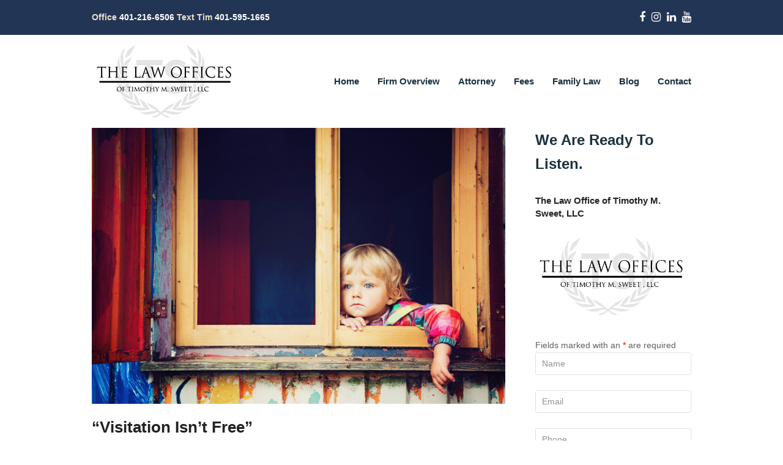

--- FILE ---
content_type: text/html; charset=UTF-8
request_url: https://timothymsweetlaw.com/will-let-see-child-pay-support/
body_size: 99586
content:
<!doctype html>
<html lang="en-US" itemscope itemtype="https://schema.org/WebPage">
<head>
<meta charset="UTF-8">
<link rel="profile" href="https://gmpg.org/xfn/11">
<meta name='robots' content='index, follow, max-image-preview:large, max-snippet:-1, max-video-preview:-1' />
	<style>img:is([sizes="auto" i], [sizes^="auto," i]) { contain-intrinsic-size: 3000px 1500px }</style>
	<meta name="generator" content="Total WordPress Theme v5.3">
<meta name="viewport" content="width=device-width, initial-scale=1">

	<!-- This site is optimized with the Yoast SEO plugin v25.8 - https://yoast.com/wordpress/plugins/seo/ -->
	<title>&quot;Visitation Isn&#039;t Free&quot; - The Law Office of Timothy M. Sweet, LLC</title>
	<meta name="description" content="So many custodial parents and clients confuse the right to visitation with the children with the mandatory obligation to support them" />
	<link rel="canonical" href="https://timothymsweetlaw.com/will-let-see-child-pay-support/" />
	<meta property="og:locale" content="en_US" />
	<meta property="og:type" content="article" />
	<meta property="og:title" content="&quot;Visitation Isn&#039;t Free&quot; - The Law Office of Timothy M. Sweet, LLC" />
	<meta property="og:description" content="So many custodial parents and clients confuse the right to visitation with the children with the mandatory obligation to support them" />
	<meta property="og:url" content="https://timothymsweetlaw.com/will-let-see-child-pay-support/" />
	<meta property="og:site_name" content="The Law Office of Timothy M. Sweet, LLC" />
	<meta property="article:published_time" content="2018-09-10T21:03:02+00:00" />
	<meta property="article:modified_time" content="2019-05-06T15:28:15+00:00" />
	<meta property="og:image" content="https://timothymsweetlaw.com/wp-content/uploads/2018/09/Window-1024x683.jpg" />
	<meta property="og:image:width" content="1024" />
	<meta property="og:image:height" content="683" />
	<meta property="og:image:type" content="image/jpeg" />
	<meta name="author" content="Timothy M. Sweet" />
	<meta name="twitter:card" content="summary_large_image" />
	<meta name="twitter:label1" content="Written by" />
	<meta name="twitter:data1" content="Timothy M. Sweet" />
	<meta name="twitter:label2" content="Est. reading time" />
	<meta name="twitter:data2" content="2 minutes" />
	<script type="application/ld+json" class="yoast-schema-graph">{"@context":"https://schema.org","@graph":[{"@type":"Article","@id":"https://timothymsweetlaw.com/will-let-see-child-pay-support/#article","isPartOf":{"@id":"https://timothymsweetlaw.com/will-let-see-child-pay-support/"},"author":{"name":"Timothy M. Sweet","@id":"https://timothymsweetlaw.com/#/schema/person/c73abdc656f2998741427a0f46d50a79"},"headline":"&#8220;Visitation Isn&#8217;t Free&#8221;","datePublished":"2018-09-10T21:03:02+00:00","dateModified":"2019-05-06T15:28:15+00:00","mainEntityOfPage":{"@id":"https://timothymsweetlaw.com/will-let-see-child-pay-support/"},"wordCount":309,"publisher":{"@id":"https://timothymsweetlaw.com/#organization"},"image":{"@id":"https://timothymsweetlaw.com/will-let-see-child-pay-support/#primaryimage"},"thumbnailUrl":"https://timothymsweetlaw.com/wp-content/uploads/2018/09/Window.jpg","keywords":["Best Interests of the Children","Child Support","Visitation"],"articleSection":["Advocacy","Attorney Client Relationship","Best Interests of the Children","Children Issues","CustodyMistakes","Divorce Tips","Family Court"],"inLanguage":"en-US"},{"@type":"WebPage","@id":"https://timothymsweetlaw.com/will-let-see-child-pay-support/","url":"https://timothymsweetlaw.com/will-let-see-child-pay-support/","name":"\"Visitation Isn't Free\" - The Law Office of Timothy M. Sweet, LLC","isPartOf":{"@id":"https://timothymsweetlaw.com/#website"},"primaryImageOfPage":{"@id":"https://timothymsweetlaw.com/will-let-see-child-pay-support/#primaryimage"},"image":{"@id":"https://timothymsweetlaw.com/will-let-see-child-pay-support/#primaryimage"},"thumbnailUrl":"https://timothymsweetlaw.com/wp-content/uploads/2018/09/Window.jpg","datePublished":"2018-09-10T21:03:02+00:00","dateModified":"2019-05-06T15:28:15+00:00","description":"So many custodial parents and clients confuse the right to visitation with the children with the mandatory obligation to support them","breadcrumb":{"@id":"https://timothymsweetlaw.com/will-let-see-child-pay-support/#breadcrumb"},"inLanguage":"en-US","potentialAction":[{"@type":"ReadAction","target":["https://timothymsweetlaw.com/will-let-see-child-pay-support/"]}]},{"@type":"ImageObject","inLanguage":"en-US","@id":"https://timothymsweetlaw.com/will-let-see-child-pay-support/#primaryimage","url":"https://timothymsweetlaw.com/wp-content/uploads/2018/09/Window.jpg","contentUrl":"https://timothymsweetlaw.com/wp-content/uploads/2018/09/Window.jpg","width":5781,"height":3854},{"@type":"BreadcrumbList","@id":"https://timothymsweetlaw.com/will-let-see-child-pay-support/#breadcrumb","itemListElement":[{"@type":"ListItem","position":1,"name":"Home","item":"https://timothymsweetlaw.com/"},{"@type":"ListItem","position":2,"name":"Blog","item":"https://timothymsweetlaw.com/blog/"},{"@type":"ListItem","position":3,"name":"Blog","item":"https://timothymsweetlaw.com/blog/"},{"@type":"ListItem","position":4,"name":"&#8220;Visitation Isn&#8217;t Free&#8221;"}]},{"@type":"WebSite","@id":"https://timothymsweetlaw.com/#website","url":"https://timothymsweetlaw.com/","name":"The Law Office of Timothy M. Sweet, LLC","description":"Providence Rhode Island Family Law Attorney","publisher":{"@id":"https://timothymsweetlaw.com/#organization"},"potentialAction":[{"@type":"SearchAction","target":{"@type":"EntryPoint","urlTemplate":"https://timothymsweetlaw.com/?s={search_term_string}"},"query-input":{"@type":"PropertyValueSpecification","valueRequired":true,"valueName":"search_term_string"}}],"inLanguage":"en-US"},{"@type":"Organization","@id":"https://timothymsweetlaw.com/#organization","name":"The Law Office of Timothy M. Sweet, LLC","url":"https://timothymsweetlaw.com/","logo":{"@type":"ImageObject","inLanguage":"en-US","@id":"https://timothymsweetlaw.com/#/schema/logo/image/","url":"https://timothymsweetlaw.com/wp-content/uploads/2020/05/Timothy-M-Sweet-Logo-Website.jpg","contentUrl":"https://timothymsweetlaw.com/wp-content/uploads/2020/05/Timothy-M-Sweet-Logo-Website.jpg","width":239,"height":150,"caption":"The Law Office of Timothy M. Sweet, LLC"},"image":{"@id":"https://timothymsweetlaw.com/#/schema/logo/image/"}},{"@type":"Person","@id":"https://timothymsweetlaw.com/#/schema/person/c73abdc656f2998741427a0f46d50a79","name":"Timothy M. Sweet","image":{"@type":"ImageObject","inLanguage":"en-US","@id":"https://timothymsweetlaw.com/#/schema/person/image/","url":"https://secure.gravatar.com/avatar/c67f4f130b2e6991a51b261c9f4f2a0c?s=96&d=mm&r=g","contentUrl":"https://secure.gravatar.com/avatar/c67f4f130b2e6991a51b261c9f4f2a0c?s=96&d=mm&r=g","caption":"Timothy M. Sweet"},"url":"https://timothymsweetlaw.com/author/timothysweet02906/"}]}</script>
	<!-- / Yoast SEO plugin. -->


<link rel='dns-prefetch' href='//s.ksrndkehqnwntyxlhgto.com' />
<link rel='dns-prefetch' href='//www.googletagmanager.com' />
<link rel="alternate" type="application/rss+xml" title="The Law Office of Timothy M. Sweet, LLC &raquo; Feed" href="https://timothymsweetlaw.com/feed/" />
<link rel="alternate" type="application/rss+xml" title="The Law Office of Timothy M. Sweet, LLC &raquo; Comments Feed" href="https://timothymsweetlaw.com/comments/feed/" />
<link rel="alternate" type="application/rss+xml" title="The Law Office of Timothy M. Sweet, LLC &raquo; &#8220;Visitation Isn&#8217;t Free&#8221; Comments Feed" href="https://timothymsweetlaw.com/will-let-see-child-pay-support/feed/" />
		<!-- This site uses the Google Analytics by ExactMetrics plugin v8.9.0 - Using Analytics tracking - https://www.exactmetrics.com/ -->
							<script src="//www.googletagmanager.com/gtag/js?id=G-Z3PBCQ9XVV"  data-cfasync="false" data-wpfc-render="false" async></script>
			<script data-cfasync="false" data-wpfc-render="false">
				var em_version = '8.9.0';
				var em_track_user = true;
				var em_no_track_reason = '';
								var ExactMetricsDefaultLocations = {"page_location":"https:\/\/timothymsweetlaw.com\/will-let-see-child-pay-support\/"};
								if ( typeof ExactMetricsPrivacyGuardFilter === 'function' ) {
					var ExactMetricsLocations = (typeof ExactMetricsExcludeQuery === 'object') ? ExactMetricsPrivacyGuardFilter( ExactMetricsExcludeQuery ) : ExactMetricsPrivacyGuardFilter( ExactMetricsDefaultLocations );
				} else {
					var ExactMetricsLocations = (typeof ExactMetricsExcludeQuery === 'object') ? ExactMetricsExcludeQuery : ExactMetricsDefaultLocations;
				}

								var disableStrs = [
										'ga-disable-G-Z3PBCQ9XVV',
									];

				/* Function to detect opted out users */
				function __gtagTrackerIsOptedOut() {
					for (var index = 0; index < disableStrs.length; index++) {
						if (document.cookie.indexOf(disableStrs[index] + '=true') > -1) {
							return true;
						}
					}

					return false;
				}

				/* Disable tracking if the opt-out cookie exists. */
				if (__gtagTrackerIsOptedOut()) {
					for (var index = 0; index < disableStrs.length; index++) {
						window[disableStrs[index]] = true;
					}
				}

				/* Opt-out function */
				function __gtagTrackerOptout() {
					for (var index = 0; index < disableStrs.length; index++) {
						document.cookie = disableStrs[index] + '=true; expires=Thu, 31 Dec 2099 23:59:59 UTC; path=/';
						window[disableStrs[index]] = true;
					}
				}

				if ('undefined' === typeof gaOptout) {
					function gaOptout() {
						__gtagTrackerOptout();
					}
				}
								window.dataLayer = window.dataLayer || [];

				window.ExactMetricsDualTracker = {
					helpers: {},
					trackers: {},
				};
				if (em_track_user) {
					function __gtagDataLayer() {
						dataLayer.push(arguments);
					}

					function __gtagTracker(type, name, parameters) {
						if (!parameters) {
							parameters = {};
						}

						if (parameters.send_to) {
							__gtagDataLayer.apply(null, arguments);
							return;
						}

						if (type === 'event') {
														parameters.send_to = exactmetrics_frontend.v4_id;
							var hookName = name;
							if (typeof parameters['event_category'] !== 'undefined') {
								hookName = parameters['event_category'] + ':' + name;
							}

							if (typeof ExactMetricsDualTracker.trackers[hookName] !== 'undefined') {
								ExactMetricsDualTracker.trackers[hookName](parameters);
							} else {
								__gtagDataLayer('event', name, parameters);
							}
							
						} else {
							__gtagDataLayer.apply(null, arguments);
						}
					}

					__gtagTracker('js', new Date());
					__gtagTracker('set', {
						'developer_id.dNDMyYj': true,
											});
					if ( ExactMetricsLocations.page_location ) {
						__gtagTracker('set', ExactMetricsLocations);
					}
										__gtagTracker('config', 'G-Z3PBCQ9XVV', {"forceSSL":"true"} );
										window.gtag = __gtagTracker;										(function () {
						/* https://developers.google.com/analytics/devguides/collection/analyticsjs/ */
						/* ga and __gaTracker compatibility shim. */
						var noopfn = function () {
							return null;
						};
						var newtracker = function () {
							return new Tracker();
						};
						var Tracker = function () {
							return null;
						};
						var p = Tracker.prototype;
						p.get = noopfn;
						p.set = noopfn;
						p.send = function () {
							var args = Array.prototype.slice.call(arguments);
							args.unshift('send');
							__gaTracker.apply(null, args);
						};
						var __gaTracker = function () {
							var len = arguments.length;
							if (len === 0) {
								return;
							}
							var f = arguments[len - 1];
							if (typeof f !== 'object' || f === null || typeof f.hitCallback !== 'function') {
								if ('send' === arguments[0]) {
									var hitConverted, hitObject = false, action;
									if ('event' === arguments[1]) {
										if ('undefined' !== typeof arguments[3]) {
											hitObject = {
												'eventAction': arguments[3],
												'eventCategory': arguments[2],
												'eventLabel': arguments[4],
												'value': arguments[5] ? arguments[5] : 1,
											}
										}
									}
									if ('pageview' === arguments[1]) {
										if ('undefined' !== typeof arguments[2]) {
											hitObject = {
												'eventAction': 'page_view',
												'page_path': arguments[2],
											}
										}
									}
									if (typeof arguments[2] === 'object') {
										hitObject = arguments[2];
									}
									if (typeof arguments[5] === 'object') {
										Object.assign(hitObject, arguments[5]);
									}
									if ('undefined' !== typeof arguments[1].hitType) {
										hitObject = arguments[1];
										if ('pageview' === hitObject.hitType) {
											hitObject.eventAction = 'page_view';
										}
									}
									if (hitObject) {
										action = 'timing' === arguments[1].hitType ? 'timing_complete' : hitObject.eventAction;
										hitConverted = mapArgs(hitObject);
										__gtagTracker('event', action, hitConverted);
									}
								}
								return;
							}

							function mapArgs(args) {
								var arg, hit = {};
								var gaMap = {
									'eventCategory': 'event_category',
									'eventAction': 'event_action',
									'eventLabel': 'event_label',
									'eventValue': 'event_value',
									'nonInteraction': 'non_interaction',
									'timingCategory': 'event_category',
									'timingVar': 'name',
									'timingValue': 'value',
									'timingLabel': 'event_label',
									'page': 'page_path',
									'location': 'page_location',
									'title': 'page_title',
									'referrer' : 'page_referrer',
								};
								for (arg in args) {
																		if (!(!args.hasOwnProperty(arg) || !gaMap.hasOwnProperty(arg))) {
										hit[gaMap[arg]] = args[arg];
									} else {
										hit[arg] = args[arg];
									}
								}
								return hit;
							}

							try {
								f.hitCallback();
							} catch (ex) {
							}
						};
						__gaTracker.create = newtracker;
						__gaTracker.getByName = newtracker;
						__gaTracker.getAll = function () {
							return [];
						};
						__gaTracker.remove = noopfn;
						__gaTracker.loaded = true;
						window['__gaTracker'] = __gaTracker;
					})();
									} else {
										console.log("");
					(function () {
						function __gtagTracker() {
							return null;
						}

						window['__gtagTracker'] = __gtagTracker;
						window['gtag'] = __gtagTracker;
					})();
									}
			</script>
			
							<!-- / Google Analytics by ExactMetrics -->
		<link rel='stylesheet' id='js_composer_front-css' href='https://timothymsweetlaw.com/wp-content/plugins/js_composer/assets/css/js_composer.min.css?ver=6.7.0' media='all' />
<style id='classic-theme-styles-inline-css'>
/**
 * These rules are needed for backwards compatibility.
 * They should match the button element rules in the base theme.json file.
 */
.wp-block-button__link {
	color: #ffffff;
	background-color: #32373c;
	border-radius: 9999px; /* 100% causes an oval, but any explicit but really high value retains the pill shape. */

	/* This needs a low specificity so it won't override the rules from the button element if defined in theme.json. */
	box-shadow: none;
	text-decoration: none;

	/* The extra 2px are added to size solids the same as the outline versions.*/
	padding: calc(0.667em + 2px) calc(1.333em + 2px);

	font-size: 1.125em;
}

.wp-block-file__button {
	background: #32373c;
	color: #ffffff;
	text-decoration: none;
}

</style>
<style id='global-styles-inline-css'>
:root{--wp--preset--aspect-ratio--square: 1;--wp--preset--aspect-ratio--4-3: 4/3;--wp--preset--aspect-ratio--3-4: 3/4;--wp--preset--aspect-ratio--3-2: 3/2;--wp--preset--aspect-ratio--2-3: 2/3;--wp--preset--aspect-ratio--16-9: 16/9;--wp--preset--aspect-ratio--9-16: 9/16;--wp--preset--color--black: #000000;--wp--preset--color--cyan-bluish-gray: #abb8c3;--wp--preset--color--white: #ffffff;--wp--preset--color--pale-pink: #f78da7;--wp--preset--color--vivid-red: #cf2e2e;--wp--preset--color--luminous-vivid-orange: #ff6900;--wp--preset--color--luminous-vivid-amber: #fcb900;--wp--preset--color--light-green-cyan: #7bdcb5;--wp--preset--color--vivid-green-cyan: #00d084;--wp--preset--color--pale-cyan-blue: #8ed1fc;--wp--preset--color--vivid-cyan-blue: #0693e3;--wp--preset--color--vivid-purple: #9b51e0;--wp--preset--gradient--vivid-cyan-blue-to-vivid-purple: linear-gradient(135deg,rgba(6,147,227,1) 0%,rgb(155,81,224) 100%);--wp--preset--gradient--light-green-cyan-to-vivid-green-cyan: linear-gradient(135deg,rgb(122,220,180) 0%,rgb(0,208,130) 100%);--wp--preset--gradient--luminous-vivid-amber-to-luminous-vivid-orange: linear-gradient(135deg,rgba(252,185,0,1) 0%,rgba(255,105,0,1) 100%);--wp--preset--gradient--luminous-vivid-orange-to-vivid-red: linear-gradient(135deg,rgba(255,105,0,1) 0%,rgb(207,46,46) 100%);--wp--preset--gradient--very-light-gray-to-cyan-bluish-gray: linear-gradient(135deg,rgb(238,238,238) 0%,rgb(169,184,195) 100%);--wp--preset--gradient--cool-to-warm-spectrum: linear-gradient(135deg,rgb(74,234,220) 0%,rgb(151,120,209) 20%,rgb(207,42,186) 40%,rgb(238,44,130) 60%,rgb(251,105,98) 80%,rgb(254,248,76) 100%);--wp--preset--gradient--blush-light-purple: linear-gradient(135deg,rgb(255,206,236) 0%,rgb(152,150,240) 100%);--wp--preset--gradient--blush-bordeaux: linear-gradient(135deg,rgb(254,205,165) 0%,rgb(254,45,45) 50%,rgb(107,0,62) 100%);--wp--preset--gradient--luminous-dusk: linear-gradient(135deg,rgb(255,203,112) 0%,rgb(199,81,192) 50%,rgb(65,88,208) 100%);--wp--preset--gradient--pale-ocean: linear-gradient(135deg,rgb(255,245,203) 0%,rgb(182,227,212) 50%,rgb(51,167,181) 100%);--wp--preset--gradient--electric-grass: linear-gradient(135deg,rgb(202,248,128) 0%,rgb(113,206,126) 100%);--wp--preset--gradient--midnight: linear-gradient(135deg,rgb(2,3,129) 0%,rgb(40,116,252) 100%);--wp--preset--font-size--small: 13px;--wp--preset--font-size--medium: 20px;--wp--preset--font-size--large: 36px;--wp--preset--font-size--x-large: 42px;--wp--preset--spacing--20: 0.44rem;--wp--preset--spacing--30: 0.67rem;--wp--preset--spacing--40: 1rem;--wp--preset--spacing--50: 1.5rem;--wp--preset--spacing--60: 2.25rem;--wp--preset--spacing--70: 3.38rem;--wp--preset--spacing--80: 5.06rem;--wp--preset--shadow--natural: 6px 6px 9px rgba(0, 0, 0, 0.2);--wp--preset--shadow--deep: 12px 12px 50px rgba(0, 0, 0, 0.4);--wp--preset--shadow--sharp: 6px 6px 0px rgba(0, 0, 0, 0.2);--wp--preset--shadow--outlined: 6px 6px 0px -3px rgba(255, 255, 255, 1), 6px 6px rgba(0, 0, 0, 1);--wp--preset--shadow--crisp: 6px 6px 0px rgba(0, 0, 0, 1);}:where(.is-layout-flex){gap: 0.5em;}:where(.is-layout-grid){gap: 0.5em;}body .is-layout-flex{display: flex;}.is-layout-flex{flex-wrap: wrap;align-items: center;}.is-layout-flex > :is(*, div){margin: 0;}body .is-layout-grid{display: grid;}.is-layout-grid > :is(*, div){margin: 0;}:where(.wp-block-columns.is-layout-flex){gap: 2em;}:where(.wp-block-columns.is-layout-grid){gap: 2em;}:where(.wp-block-post-template.is-layout-flex){gap: 1.25em;}:where(.wp-block-post-template.is-layout-grid){gap: 1.25em;}.has-black-color{color: var(--wp--preset--color--black) !important;}.has-cyan-bluish-gray-color{color: var(--wp--preset--color--cyan-bluish-gray) !important;}.has-white-color{color: var(--wp--preset--color--white) !important;}.has-pale-pink-color{color: var(--wp--preset--color--pale-pink) !important;}.has-vivid-red-color{color: var(--wp--preset--color--vivid-red) !important;}.has-luminous-vivid-orange-color{color: var(--wp--preset--color--luminous-vivid-orange) !important;}.has-luminous-vivid-amber-color{color: var(--wp--preset--color--luminous-vivid-amber) !important;}.has-light-green-cyan-color{color: var(--wp--preset--color--light-green-cyan) !important;}.has-vivid-green-cyan-color{color: var(--wp--preset--color--vivid-green-cyan) !important;}.has-pale-cyan-blue-color{color: var(--wp--preset--color--pale-cyan-blue) !important;}.has-vivid-cyan-blue-color{color: var(--wp--preset--color--vivid-cyan-blue) !important;}.has-vivid-purple-color{color: var(--wp--preset--color--vivid-purple) !important;}.has-black-background-color{background-color: var(--wp--preset--color--black) !important;}.has-cyan-bluish-gray-background-color{background-color: var(--wp--preset--color--cyan-bluish-gray) !important;}.has-white-background-color{background-color: var(--wp--preset--color--white) !important;}.has-pale-pink-background-color{background-color: var(--wp--preset--color--pale-pink) !important;}.has-vivid-red-background-color{background-color: var(--wp--preset--color--vivid-red) !important;}.has-luminous-vivid-orange-background-color{background-color: var(--wp--preset--color--luminous-vivid-orange) !important;}.has-luminous-vivid-amber-background-color{background-color: var(--wp--preset--color--luminous-vivid-amber) !important;}.has-light-green-cyan-background-color{background-color: var(--wp--preset--color--light-green-cyan) !important;}.has-vivid-green-cyan-background-color{background-color: var(--wp--preset--color--vivid-green-cyan) !important;}.has-pale-cyan-blue-background-color{background-color: var(--wp--preset--color--pale-cyan-blue) !important;}.has-vivid-cyan-blue-background-color{background-color: var(--wp--preset--color--vivid-cyan-blue) !important;}.has-vivid-purple-background-color{background-color: var(--wp--preset--color--vivid-purple) !important;}.has-black-border-color{border-color: var(--wp--preset--color--black) !important;}.has-cyan-bluish-gray-border-color{border-color: var(--wp--preset--color--cyan-bluish-gray) !important;}.has-white-border-color{border-color: var(--wp--preset--color--white) !important;}.has-pale-pink-border-color{border-color: var(--wp--preset--color--pale-pink) !important;}.has-vivid-red-border-color{border-color: var(--wp--preset--color--vivid-red) !important;}.has-luminous-vivid-orange-border-color{border-color: var(--wp--preset--color--luminous-vivid-orange) !important;}.has-luminous-vivid-amber-border-color{border-color: var(--wp--preset--color--luminous-vivid-amber) !important;}.has-light-green-cyan-border-color{border-color: var(--wp--preset--color--light-green-cyan) !important;}.has-vivid-green-cyan-border-color{border-color: var(--wp--preset--color--vivid-green-cyan) !important;}.has-pale-cyan-blue-border-color{border-color: var(--wp--preset--color--pale-cyan-blue) !important;}.has-vivid-cyan-blue-border-color{border-color: var(--wp--preset--color--vivid-cyan-blue) !important;}.has-vivid-purple-border-color{border-color: var(--wp--preset--color--vivid-purple) !important;}.has-vivid-cyan-blue-to-vivid-purple-gradient-background{background: var(--wp--preset--gradient--vivid-cyan-blue-to-vivid-purple) !important;}.has-light-green-cyan-to-vivid-green-cyan-gradient-background{background: var(--wp--preset--gradient--light-green-cyan-to-vivid-green-cyan) !important;}.has-luminous-vivid-amber-to-luminous-vivid-orange-gradient-background{background: var(--wp--preset--gradient--luminous-vivid-amber-to-luminous-vivid-orange) !important;}.has-luminous-vivid-orange-to-vivid-red-gradient-background{background: var(--wp--preset--gradient--luminous-vivid-orange-to-vivid-red) !important;}.has-very-light-gray-to-cyan-bluish-gray-gradient-background{background: var(--wp--preset--gradient--very-light-gray-to-cyan-bluish-gray) !important;}.has-cool-to-warm-spectrum-gradient-background{background: var(--wp--preset--gradient--cool-to-warm-spectrum) !important;}.has-blush-light-purple-gradient-background{background: var(--wp--preset--gradient--blush-light-purple) !important;}.has-blush-bordeaux-gradient-background{background: var(--wp--preset--gradient--blush-bordeaux) !important;}.has-luminous-dusk-gradient-background{background: var(--wp--preset--gradient--luminous-dusk) !important;}.has-pale-ocean-gradient-background{background: var(--wp--preset--gradient--pale-ocean) !important;}.has-electric-grass-gradient-background{background: var(--wp--preset--gradient--electric-grass) !important;}.has-midnight-gradient-background{background: var(--wp--preset--gradient--midnight) !important;}.has-small-font-size{font-size: var(--wp--preset--font-size--small) !important;}.has-medium-font-size{font-size: var(--wp--preset--font-size--medium) !important;}.has-large-font-size{font-size: var(--wp--preset--font-size--large) !important;}.has-x-large-font-size{font-size: var(--wp--preset--font-size--x-large) !important;}
:where(.wp-block-post-template.is-layout-flex){gap: 1.25em;}:where(.wp-block-post-template.is-layout-grid){gap: 1.25em;}
:where(.wp-block-columns.is-layout-flex){gap: 2em;}:where(.wp-block-columns.is-layout-grid){gap: 2em;}
:root :where(.wp-block-pullquote){font-size: 1.5em;line-height: 1.6;}
</style>
<link rel='stylesheet' id='wpex-style-css' href='https://timothymsweetlaw.com/wp-content/themes/Total/style.css?ver=5.3' media='all' />
<link rel='stylesheet' id='wpex-mobile-menu-breakpoint-max-css' href='https://timothymsweetlaw.com/wp-content/themes/Total/assets/css/wpex-mobile-menu-breakpoint-max.css?ver=5.3' media='only screen and (max-width:959px)' />
<link rel='stylesheet' id='wpex-mobile-menu-breakpoint-min-css' href='https://timothymsweetlaw.com/wp-content/themes/Total/assets/css/wpex-mobile-menu-breakpoint-min.css?ver=5.3' media='only screen and (min-width:960px)' />
<link rel='stylesheet' id='wpex-wpbakery-css' href='https://timothymsweetlaw.com/wp-content/themes/Total/assets/css/wpex-wpbakery.css?ver=5.3' media='all' />
<link rel='stylesheet' id='ticons-css' href='https://timothymsweetlaw.com/wp-content/themes/Total/assets/lib/ticons/css/ticons.min.css?ver=5.3' media='all' />
<link rel='stylesheet' id='vcex-shortcodes-css' href='https://timothymsweetlaw.com/wp-content/themes/Total/assets/css/vcex-shortcodes.css?ver=5.3' media='all' />
<link rel='stylesheet' id='wprevpro_w3-css' href='https://timothymsweetlaw.com/wp-content/plugins/wp-review-slider-pro/public/css/wprevpro_w3.css?ver=12.1.1' media='all' />
<script id="gtmkit-js-before" data-cfasync="false" data-nowprocket="" data-cookieconsent="ignore">
		window.gtmkit_settings = {"datalayer_name":"dataLayer","console_log":false};
		window.gtmkit_data = {};
		window.dataLayer = window.dataLayer || [];
				
</script>
<script src="https://timothymsweetlaw.com/wp-content/plugins/google-analytics-dashboard-for-wp/assets/js/frontend-gtag.js?ver=1769304847" id="exactmetrics-frontend-script-js" async data-wp-strategy="async"></script>
<script data-cfasync="false" data-wpfc-render="false" id='exactmetrics-frontend-script-js-extra'>var exactmetrics_frontend = {"js_events_tracking":"true","download_extensions":"zip,mp3,mpeg,pdf,docx,pptx,xlsx,rar","inbound_paths":"[{\"path\":\"\\\/go\\\/\",\"label\":\"affiliate\"},{\"path\":\"\\\/recommend\\\/\",\"label\":\"affiliate\"}]","home_url":"https:\/\/timothymsweetlaw.com","hash_tracking":"false","v4_id":"G-Z3PBCQ9XVV"};</script>
<script id="whatconverts-tracking-script-js-before">
var $wc_load=function(a){return JSON.parse(JSON.stringify(a))},$wc_leads=$wc_leads||{doc:{url:$wc_load(document.URL),ref:$wc_load(document.referrer),search:$wc_load(location.search),hash:$wc_load(location.hash)}};
</script>
<script src="//s.ksrndkehqnwntyxlhgto.com/139075.js?ver=6.7.4" id="whatconverts-tracking-script-js"></script>
<script id="gtmkit-container-js-after" data-cfasync="false" data-nowprocket="" data-cookieconsent="ignore">
/* Google Tag Manager */
(function(w,d,s,l,i){w[l]=w[l]||[];w[l].push({'gtm.start':
new Date().getTime(),event:'gtm.js'});var f=d.getElementsByTagName(s)[0],
j=d.createElement(s),dl=l!='dataLayer'?'&l='+l:'';j.async=true;j.src=
'https://www.googletagmanager.com/gtm.js?id='+i+dl;f.parentNode.insertBefore(j,f);
})(window,document,'script','dataLayer','GTM-T6S4C3VZ');
/* End Google Tag Manager */
</script>
<script id="gtmkit-datalayer-js-before" data-cfasync="false" data-nowprocket="" data-cookieconsent="ignore">
const gtmkit_dataLayer_content = {"pageType":"post"};
dataLayer.push( gtmkit_dataLayer_content );
</script>
<script src="https://timothymsweetlaw.com/wp-includes/js/jquery/jquery.js?ver=3.7.1" id="jquery-core-js"></script>
<script src="https://timothymsweetlaw.com/wp-includes/js/jquery/jquery-migrate.js?ver=3.4.1" id="jquery-migrate-js"></script>
<script src="https://timothymsweetlaw.com/wp-content/plugins/wp-review-slider-pro/public/js/wprs-slick.min.js?ver=12.1.1" id="wp-review-slider-pro_slick-min-js"></script>
<script id="wp-review-slider-pro_plublic-min-js-extra">
var wprevpublicjs_script_vars = {"wpfb_nonce":"24cc6b301b","wpfb_ajaxurl":"https:\/\/timothymsweetlaw.com\/wp-admin\/admin-ajax.php","wprevpluginsurl":"https:\/\/timothymsweetlaw.com\/wp-content\/plugins\/wp-review-slider-pro","page_id":"788"};
</script>
<script src="https://timothymsweetlaw.com/wp-content/plugins/wp-review-slider-pro/public/js/wprev-public.min.js?ver=12.1.1" id="wp-review-slider-pro_plublic-min-js"></script>
<link rel="https://api.w.org/" href="https://timothymsweetlaw.com/wp-json/" /><link rel="alternate" title="JSON" type="application/json" href="https://timothymsweetlaw.com/wp-json/wp/v2/posts/788" /><link rel="EditURI" type="application/rsd+xml" title="RSD" href="https://timothymsweetlaw.com/xmlrpc.php?rsd" />
<meta name="generator" content="WordPress 6.7.4" />
<link rel='shortlink' href='https://timothymsweetlaw.com/?p=788' />
<link rel="alternate" title="oEmbed (JSON)" type="application/json+oembed" href="https://timothymsweetlaw.com/wp-json/oembed/1.0/embed?url=https%3A%2F%2Ftimothymsweetlaw.com%2Fwill-let-see-child-pay-support%2F" />
<link rel="alternate" title="oEmbed (XML)" type="text/xml+oembed" href="https://timothymsweetlaw.com/wp-json/oembed/1.0/embed?url=https%3A%2F%2Ftimothymsweetlaw.com%2Fwill-let-see-child-pay-support%2F&#038;format=xml" />
		<script>
			document.documentElement.className = document.documentElement.className.replace('no-js', 'js');
		</script>
				<style>
			.no-js img.lazyload {
				display: none;
			}

			figure.wp-block-image img.lazyloading {
				min-width: 150px;
			}

						.lazyload, .lazyloading {
				opacity: 0;
			}

			.lazyloaded {
				opacity: 1;
				transition: opacity 400ms;
				transition-delay: 0ms;
			}

					</style>
		<link rel="preload" href="https://timothymsweetlaw.com/wp-content/themes/Total/assets/lib/ticons/fonts/ticons.woff2" type="font/woff2" as="font" crossorigin><noscript><style>body:not(.content-full-screen) .wpex-vc-row-stretched[data-vc-full-width-init="false"]{visibility:visible;}</style></noscript><link rel="icon" href="https://timothymsweetlaw.com/wp-content/uploads/2020/05/cropped-Tim-Sweet-Favicon-32x32.jpg" sizes="32x32" />
<link rel="icon" href="https://timothymsweetlaw.com/wp-content/uploads/2020/05/cropped-Tim-Sweet-Favicon-192x192.jpg" sizes="192x192" />
<link rel="apple-touch-icon" href="https://timothymsweetlaw.com/wp-content/uploads/2020/05/cropped-Tim-Sweet-Favicon-180x180.jpg" />
<meta name="msapplication-TileImage" content="https://timothymsweetlaw.com/wp-content/uploads/2020/05/cropped-Tim-Sweet-Favicon-270x270.jpg" />
<noscript><style> .wpb_animate_when_almost_visible { opacity: 1; }</style></noscript><style data-type="wpex-css" id="wpex-css">/*ACCENT COLOR*/.vc_toggle_total .vc_toggle_title,.wpex-text-accent,.wpex-hover-text-accent:hover,.wpex-accent-color,#site-navigation .dropdown-menu >li.menu-item >a:hover,#site-navigation .dropdown-menu >li.menu-item.current-menu-item >a,#site-navigation .dropdown-menu >li.menu-item.current-menu-parent >a,.modern-menu-widget a:hover,.theme-button.outline,.theme-button.clean,a,h1 a:hover,h2 a:hover,h3 a:hover,h4 a:hover,h5 a:hover,h6 a:hover,.entry-title a:hover,.meta a:hover,.wpex-heading a:hover,.vcex-module a:hover .wpex-heading,.vcex-icon-box-link-wrap:hover .wpex-heading{color:#dd6a11}.wpex-bg-accent,.wpex-hover-bg-accent:hover,.wpex-bg-accent_alt,.wpex-hover-bg-accent_alt:hover,.wpex-badge,.wpex-accent-bg,input[type="submit"],.theme-button,button,.button,.active >.theme-button,.theme-button.active,.wp-block-search .wp-block-search__button,.wp-block-file a.wp-block-file__button,.theme-button.outline:hover,.active >.theme-button.outline,.theme-button.outline.active,.theme-button.outline:hover,.post-edit a,.background-highlight,.tagcloud a:hover,.post-tags a:hover,.wpex-carousel .owl-dot.active,.wpex-carousel .owl-prev,.wpex-carousel .owl-next,body #header-two-search #header-two-search-submit,#site-navigation .menu-button >a >span.link-inner,.modern-menu-widget li.menu-item.current-menu-item a,#sidebar .widget_nav_menu .current-menu-item >a,.widget_nav_menu_accordion .widget_nav_menu li.menu-item.current-menu-item >a,#site-navigation-wrap.has-menu-underline .main-navigation-ul>li>a>.link-inner::after,#wp-calendar caption,#wp-calendar tbody td:hover a,.vcex-testimonials-fullslider .sp-button:hover,.vcex-testimonials-fullslider .sp-selected-button,.vcex-testimonials-fullslider.light-skin .sp-button:hover,.vcex-testimonials-fullslider.light-skin .sp-selected-button,.vcex-testimonials-fullslider .sp-button.sp-selected-button,.vcex-testimonials-fullslider .sp-button:hover{background-color:#dd6a11}.wpb_tabs.tab-style-alternative-two .wpb_tabs_nav li.ui-tabs-active a{border-bottom-color:#dd6a11}.wpex-border-accent{border-color:#dd6a11}.wpex-hover-border-accent:hover{border-color:#dd6a11}.wpex-slider .sp-bottom-thumbnails.sp-has-pointer .sp-selected-thumbnail:before,.wpex-slider .sp-bottom-thumbnails.sp-has-pointer .sp-selected-thumbnail:after{border-bottom-color:#dd6a11}.wpex-dropdown-top-border #site-navigation .dropdown-menu li.menu-item ul.sub-menu{border-top-color:#dd6a11}.theme-heading.border-w-color span.text{border-bottom-color:#dd6a11}/*ACCENT HOVER COLOR*/.wpex-bg-accent_alt,.wpex-hover-bg-accent_alt:hover,.post-edit a:hover,.theme-button:hover,input[type="submit"]:hover,button:hover,.button:hover,.active >.theme-button,.theme-button.active,.wp-block-search .wp-block-search__button,.wp-block-file a.wp-block-file__button,.wpex-carousel .owl-prev:hover,.wpex-carousel .owl-next:hover,#site-navigation .menu-button >a >span.link-inner:hover{background-color:#dd6a11}.wpex-text-accent_alt,.wpex-hover-text-accent_alt:hover{color:#dd6a11}/*BORDER COLOR*/.wpex-border-main,.wpex-bordered,.wpex-bordered-list li,.wpex-bordered-list li:first-child,.wpex-divider,.theme-heading.border-side span.text:after,.theme-heading.border-w-color,#comments .comment-body,.theme-heading.border-bottom,ul .page-numbers a,a.page-numbers,span.page-numbers,.modern-menu-widget,.modern-menu-widget li,.modern-menu-widget li ul,#sidebar .widget_nav_menu a,#sidebar .widget_nav_menu ul >li:first-child >a,.widget_nav_menu_accordion .widget_nav_menu a,.widget_nav_menu_accordion .widget_nav_menu ul >li:first-child >a,.vcex-blog-entry-details,.theme-button.minimal-border,.vcex-login-form,.vcex-recent-news-entry,.vcex-toggle-group--bottom-borders .vcex-toggle{border-color:#dd6a11}.has-accent-background-color{background-color:#dd6a11}.has-accent-color{color:#dd6a11}/*TYPOGRAPHY*/body{font-size:14px}#top-bar-content{font-weight:700;font-size:14px}#site-navigation .dropdown-menu .link-inner{font-weight:600;font-size:15px}#site-navigation .dropdown-menu ul .link-inner{font-size:14px}h1,.wpex-h1{font-size:28px;color:#223555}h2,.wpex-h2{font-size:22px;color:#223555}h3,.wpex-h3{color:#223555}/*ADVANCED STYLING CSS*/.page-header.has-bg-image{background-image:url(https://timothymsweetlaw.com/wp-content/uploads/2020/05/Page-Title-BAckground.jpg)}#footer{background-image:url(https://timothymsweetlaw.com/wp-content/uploads/2020/05/Light-Widget-Background.jpg)}/*CUSTOMIZER STYLING*/.page-header.wpex-supports-mods{background-color:#ece0cd;border-top-color:#ece0cd;border-bottom-color:#ece0cd}.page-header.wpex-supports-mods .page-header-title{color:#1b313e}.site-breadcrumbs{color:#1b313e}.site-breadcrumbs .sep{color:#1b313e}.site-breadcrumbs a{color:#1b313e}.site-breadcrumbs a:hover{color:#4486bf}#top-bar-wrap{background-color:#223555;border-color:#223555;color:#ffffff}.wpex-top-bar-sticky{background-color:#223555}#top-bar-content strong{color:#ffffff}#top-bar-social a.wpex-social-btn-no-style{color:#ffffff}#top-bar-social a.wpex-social-btn-no-style:hover{color:#ece0cd}#site-header #site-header-inner{padding-top:1px;padding-bottom:1px}#site-logo a.site-logo-text{color:#ffffff}#site-navigation .dropdown-menu >li.menu-item >a{color:#1b313e}#site-navigation .dropdown-menu >li.menu-item >a:hover,#site-navigation .dropdown-menu >li.menu-item.dropdown.sfHover >a,#site-navigation .wpex-dropdown-menu >li.menu-item:hover >a,#site-navigation .wpex-dropdown-menu >li.menu-item.wpex-active >a{color:#1b313e}#site-navigation .dropdown-menu >li.menu-item.current-menu-item >a,#site-navigation .dropdown-menu >li.menu-item.current-menu-parent >a{color:#1b313e}#site-header #site-navigation .dropdown-menu ul.sub-menu{background-color:#1b313e}#site-header #site-navigation .dropdown-menu ul.sub-menu >li.menu-item >a{color:#ffffff}#site-header #site-navigation .dropdown-menu ul.sub-menu >li.menu-item >a:hover{color:#ffffff;background-color:#1b313e}#wpex-mobile-menu-fixed-top,#wpex-mobile-menu-navbar{background:#223555}#sidr-main{background-color:#223555;color:#ffffff}#footer-callout-wrap{background-color:#ece0cd;color:#1b313e}#footer-callout .theme-button{background:#223555}#footer-callout .theme-button:hover{background:#223555}#footer{background-color:#ffffff}#footer,.site-footer .widget-title,.site-footer .wpex-widget-heading{color:#223555}#footer li{border-color:#ffffff}#footer .wpex-border-main{border-color:#ffffff}#footer table th{border-color:#ffffff}#footer table td{border-color:#ffffff}#footer .widget_tag_cloud a{border-color:#ffffff}#footer a:not(.theme-button){color:#223555}#footer a:hover:not(.theme-button){color:#223555}.footer-widget .widget-title{color:#223555}#footer-bottom{background:#223555}#footer-bottom a{color:#ffffff}#footer-bottom a:hover{color:#4486bf}.vc_column-inner{margin-bottom:40px}</style></head>

<body data-rsssl=1 class="post-template-default single single-post postid-788 single-format-standard wp-custom-logo wp-embed-responsive wpex-theme wpex-responsive full-width-main-layout no-composer wpex-live-site site-full-width content-right-sidebar has-sidebar has-topbar post-in-category-advocacy post-in-category-attorney-client-relationship post-in-category-best-interests-of-the-children post-in-category-children-issues post-in-category-custodymistakes post-in-category-divorce-tips post-in-category-family-court sidebar-widget-icons hasnt-overlay-header page-header-disabled wpex-mobile-toggle-menu-icon_buttons_under_logo has-mobile-menu wpex-share-p-horizontal wpex-no-js wpb-js-composer js-comp-ver-6.7.0 vc_responsive">

	
	
	<div class="wpex-site-overlay"></div>
<a href="#content" class="skip-to-content">skip to Main Content</a><span data-ls_id="#site_top"></span>
	<div id="outer-wrap" class="wpex-clr">

		
		<div id="wrap" class="wpex-clr">

			

	
		<div id="top-bar-wrap" class="wpex-text-sm wpex-border-b wpex-border-main wpex-border-solid">

			<div id="top-bar" class="container wpex-relative wpex-py-15 wpex-md-flex wpex-justify-between wpex-items-center wpex-text-center wpex-md-text-initial">
	<div id="top-bar-content" class="has-content top-bar-left wpex-clr"><font color="ece0cd"><b>Office</b></font> 401-216-6506
<font color="ece0cd"><b>Text Tim</b></font> 401-595-1665</div>


<div id="top-bar-social" class="top-bar-right wpex-mt-10 wpex-md-mt-0 social-style-none">
		<ul id="top-bar-social-list" class="wpex-inline-block wpex-list-none wpex-align-bottom wpex-m-0 wpex-last-mr-0"><li class="wpex-inline-block wpex-mr-10"><a href="https://www.facebook.com/TimothyMSweetFamilyLawRI" title="Facebook" target="_blank" class="wpex-facebook wpex-social-btn wpex-social-btn-no-style" rel="noopener noreferrer"><span class="ticon ticon-facebook" aria-hidden="true"></span><span class="screen-reader-text">Facebook</span></a></li><li class="wpex-inline-block wpex-mr-10"><a href="https://www.instagram.com/rifamilylaw/" title="Instagram" target="_blank" class="wpex-instagram wpex-social-btn wpex-social-btn-no-style" rel="noopener noreferrer"><span class="ticon ticon-instagram" aria-hidden="true"></span><span class="screen-reader-text">Instagram</span></a></li><li class="wpex-inline-block wpex-mr-10"><a href="https://www.linkedin.com/in/timothymsweetlaw/" title="LinkedIn" target="_blank" class="wpex-linkedin wpex-social-btn wpex-social-btn-no-style" rel="noopener noreferrer"><span class="ticon ticon-linkedin" aria-hidden="true"></span><span class="screen-reader-text">LinkedIn</span></a></li><li class="wpex-inline-block wpex-mr-10"><a href="https://www.youtube.com/user/timothysweet" title="Youtube" target="_blank" class="wpex-youtube wpex-social-btn wpex-social-btn-no-style" rel="noopener noreferrer"><span class="ticon ticon-youtube" aria-hidden="true"></span><span class="screen-reader-text">Youtube</span></a></li></ul>	</div>
</div>

		</div>

	



	<header id="site-header" class="header-one dyn-styles wpex-clr" itemscope="itemscope" itemtype="https://schema.org/WPHeader">

		
		<div id="site-header-inner" class="container wpex-clr">
<div id="site-logo" class="site-branding header-one-logo wpex-clr">
	<div id="site-logo-inner" class="wpex-clr"><a id="site-logo-link" href="https://timothymsweetlaw.com/" rel="home" class="main-logo"><img src="https://timothymsweetlaw.com/wp-content/uploads/2020/05/Timothy-M-Sweet-Logo-Website.jpg" alt="The Law Office of Timothy M. Sweet, LLC" class="logo-img" width="239" height="150" data-no-retina data-skip-lazy srcset="https://timothymsweetlaw.com/wp-content/uploads/2020/05/Timothy-M-Sweet-Logo-Website.jpg 1x,https://timothymsweetlaw.com/wp-content/uploads/2020/05/Timothy-M-Sweet-Logo-Website-1.jpg 2x"></a></div>

</div>
	
	<div id="site-navigation-wrap" class="navbar-style-one wpex-dropdowns-caret wpex-stretch-megamenus hide-at-mm-breakpoint wpex-clr">

		<nav id="site-navigation" class="navigation main-navigation main-navigation-one wpex-clr" itemscope="itemscope" itemtype="https://schema.org/SiteNavigationElement" aria-label="Main menu">

			
				<ul id="menu-main-menu" class="dropdown-menu main-navigation-ul sf-menu"><li id="menu-item-58" class="menu-item menu-item-type-post_type menu-item-object-page menu-item-home menu-item-58"><a href="https://timothymsweetlaw.com/"><span class="link-inner">Home</span></a></li>
<li id="menu-item-57" class="menu-item menu-item-type-post_type menu-item-object-page menu-item-has-children dropdown menu-item-57"><a href="https://timothymsweetlaw.com/firm-overview/"><span class="link-inner">Firm Overview</span></a>
<ul class="sub-menu">
	<li id="menu-item-320" class="menu-item menu-item-type-post_type menu-item-object-page menu-item-320"><a href="https://timothymsweetlaw.com/podcasts/"><span class="link-inner">Podcasts</span></a></li>
	<li id="menu-item-401" class="menu-item menu-item-type-post_type menu-item-object-page menu-item-401"><a href="https://timothymsweetlaw.com/video/"><span class="link-inner">Video</span></a></li>
</ul>
</li>
<li id="menu-item-44" class="menu-item menu-item-type-post_type menu-item-object-page menu-item-has-children dropdown menu-item-44"><a href="https://timothymsweetlaw.com/attorney/"><span class="link-inner">Attorney</span></a>
<ul class="sub-menu">
	<li id="menu-item-60" class="menu-item menu-item-type-post_type menu-item-object-page menu-item-60"><a href="https://timothymsweetlaw.com/timothy-m-sweet/"><span class="link-inner">Timothy M. Sweet</span></a></li>
</ul>
</li>
<li id="menu-item-1545" class="menu-item menu-item-type-post_type menu-item-object-page menu-item-1545"><a href="https://timothymsweetlaw.com/fees/"><span class="link-inner">Fees</span></a></li>
<li id="menu-item-47" class="menu-item menu-item-type-post_type menu-item-object-page menu-item-has-children dropdown menu-item-47"><a href="https://timothymsweetlaw.com/family-law/"><span class="link-inner">Family Law</span></a>
<ul class="sub-menu">
	<li id="menu-item-48" class="menu-item menu-item-type-post_type menu-item-object-page menu-item-48"><a href="https://timothymsweetlaw.com/family-law/adoption/"><span class="link-inner">Adoption</span></a></li>
	<li id="menu-item-49" class="menu-item menu-item-type-post_type menu-item-object-page menu-item-49"><a href="https://timothymsweetlaw.com/family-law/alimony/"><span class="link-inner">Alimony</span></a></li>
	<li id="menu-item-273" class="menu-item menu-item-type-post_type menu-item-object-page menu-item-273"><a href="https://timothymsweetlaw.com/family-law/child-custody-lawyer/"><span class="link-inner">Child Custody Lawyer</span></a></li>
	<li id="menu-item-50" class="menu-item menu-item-type-post_type menu-item-object-page menu-item-50"><a href="https://timothymsweetlaw.com/family-law/ri-child-support-attorney/"><span class="link-inner">Child Support</span></a></li>
	<li id="menu-item-51" class="menu-item menu-item-type-post_type menu-item-object-page menu-item-has-children dropdown menu-item-51"><a href="https://timothymsweetlaw.com/family-law/divorce/"><span class="link-inner">Divorce</span></a>
	<ul class="sub-menu">
		<li id="menu-item-2031" class="menu-item menu-item-type-post_type menu-item-object-page menu-item-2031"><a href="https://timothymsweetlaw.com/ri-divorce-faqs/"><span class="link-inner">Divorce Frequenty Asked Questions</span></a></li>
	</ul>
</li>
	<li id="menu-item-52" class="menu-item menu-item-type-post_type menu-item-object-page menu-item-52"><a href="https://timothymsweetlaw.com/family-law/domestic-violence/"><span class="link-inner">Domestic Violence</span></a></li>
	<li id="menu-item-1542" class="menu-item menu-item-type-post_type menu-item-object-page menu-item-1542"><a href="https://timothymsweetlaw.com/no-court-conflict-resolution/"><span class="link-inner">No Court Conflict Resolution</span></a></li>
	<li id="menu-item-53" class="menu-item menu-item-type-post_type menu-item-object-page menu-item-has-children dropdown menu-item-53"><a href="https://timothymsweetlaw.com/family-law/property-division/"><span class="link-inner">Property Division</span></a>
	<ul class="sub-menu">
		<li id="menu-item-54" class="menu-item menu-item-type-post_type menu-item-object-page menu-item-54"><a href="https://timothymsweetlaw.com/family-law/property-division/business-valuations/"><span class="link-inner">Business Valuations</span></a></li>
		<li id="menu-item-55" class="menu-item menu-item-type-post_type menu-item-object-page menu-item-55"><a href="https://timothymsweetlaw.com/family-law/property-division/division-of-retirement-accounts/"><span class="link-inner">Division of Retirement Accounts</span></a></li>
		<li id="menu-item-56" class="menu-item menu-item-type-post_type menu-item-object-page menu-item-56"><a href="https://timothymsweetlaw.com/family-law/property-division/uncovering-hidden-assets/"><span class="link-inner">Uncovering Hidden Assets</span></a></li>
	</ul>
</li>
</ul>
</li>
<li id="menu-item-45" class="menu-item menu-item-type-post_type menu-item-object-page current_page_parent menu-item-45"><a href="https://timothymsweetlaw.com/blog/"><span class="link-inner">Blog</span></a></li>
<li id="menu-item-46" class="menu-item menu-item-type-post_type menu-item-object-page menu-item-46"><a href="https://timothymsweetlaw.com/contact/"><span class="link-inner">Contact</span></a></li>
</ul>
			
		</nav>

	</div>

	

<div id="mobile-menu" class="wpex-mobile-menu-toggle show-at-mm-breakpoint wpex-mt-10 wpex-text-center">
	<div class="wpex-inline-flex wpex-items-center">
						<a href="#" class="mobile-menu-toggle" role="button" aria-label="Toggle mobile menu" aria-expanded="false"><span class="wpex-bars" aria-hidden="true"><span></span></span></a>			</div>
</div></div>

		
	</header>



			
			<main id="main" class="site-main wpex-clr">

				
	<div id="content-wrap" class="container wpex-clr">

		
		<div id="primary" class="content-area wpex-clr">

			
			<div id="content" class="site-content wpex-clr">

				
				
<article id="single-blocks" class="single-blog-article wpex-first-mt-0 wpex-clr">

	
	<div id="post-media" class="single-blog-media single-media wpex-mb-20">

	<img width="5781" height="3854" data-src="https://timothymsweetlaw.com/wp-content/uploads/2018/09/Window.jpg" class="blog-single-media-img wpex-align-middle lazyload" alt="" itemprop="image" decoding="async" data-srcset="https://timothymsweetlaw.com/wp-content/uploads/2018/09/Window.jpg 5781w, https://timothymsweetlaw.com/wp-content/uploads/2018/09/Window-300x200.jpg 300w, https://timothymsweetlaw.com/wp-content/uploads/2018/09/Window-768x512.jpg 768w, https://timothymsweetlaw.com/wp-content/uploads/2018/09/Window-1024x683.jpg 1024w" data-sizes="auto, (max-width: 5781px) 100vw, 5781px" src="[data-uri]" style="--smush-placeholder-width: 5781px; --smush-placeholder-aspect-ratio: 5781/3854;" />

</div>


<header class="single-blog-header wpex-mb-10">
	<h1 class="single-post-title entry-title wpex-text-3xl" itemprop="headline">&#8220;Visitation Isn&#8217;t Free&#8221;</h1>
</header>
<ul class="meta wpex-text-sm wpex-text-gray-600 wpex-mb-20 wpex-last-mr-0">

	
		
			<li class="meta-date"><span class="ticon ticon-clock-o" aria-hidden="true"></span><time class="updated" datetime="2018-09-10" itemprop="datePublished" pubdate>September 10, 2018</time></li>

		
	
		
			<li class="meta-author"><span class="ticon ticon-user-o" aria-hidden="true"></span><span class="vcard author" itemprop="name"><span class="fn"><a href="https://timothymsweetlaw.com/author/timothysweet02906/" title="Posts by Timothy M. Sweet" rel="author" itemprop="author" itemscope="itemscope" itemtype="https://schema.org/Person">Timothy M. Sweet</a></span></span></li>

		
	
		
			<li class="meta-category"><span class="ticon ticon-folder-o" aria-hidden="true"></span><a class="term-86" href="https://timothymsweetlaw.com/category/advocacy/">Advocacy</a>, <a class="term-114" href="https://timothymsweetlaw.com/category/attorney-client-relationship/">Attorney Client Relationship</a>, <a class="term-50" href="https://timothymsweetlaw.com/category/best-interests-of-the-children/">Best Interests of the Children</a>, <a class="term-18" href="https://timothymsweetlaw.com/category/children-issues/">Children Issues</a>, <a class="term-67" href="https://timothymsweetlaw.com/category/custodymistakes/">CustodyMistakes</a>, <a class="term-10" href="https://timothymsweetlaw.com/category/divorce-tips/">Divorce Tips</a>, <a class="term-23" href="https://timothymsweetlaw.com/category/family-court/">Family Court</a></li>

		
	
</ul>
<div class="single-blog-content entry wpex-mt-20 wpex-mb-40 wpex-clr" itemprop="text"><p class="m_-8598714826547806702gmail-MsoNoSpacing">(by guest blogger)</p>
<p class="m_-8598714826547806702gmail-MsoNoSpacing">I observed something troubling in family court today.</p>
<p class="m_-8598714826547806702gmail-MsoNoSpacing">A mom and her attorney had just come out of a mediation.  They were loudly discussing what had just happened with the mediator, ex-husband, and opposing counsel.</p>
<p class="m_-8598714826547806702gmail-MsoNoSpacing">(A note on mediation: The family court sometimes requires disputing family members to go to <u>mediation</u> before allowing them to go to trial.  This can be a last ditch effort to avoid the tremendous heartache, time, and cost that become inevitable with ongoing <u>discovery </u>and hearings. )</p>
<p class="m_-8598714826547806702gmail-MsoNoSpacing">The mother coming out of mediation was demanding that her attorney explain why her ex-husband should get to see the kids if he was a month behind on child support.  The mother’s exact words that sent chills down my spine: “Visitation isn’t free!”</p>
<p class="m_-8598714826547806702gmail-MsoNoSpacing">There is a single phrase that echoes through the halls of the family court tenfold above others: <u>the best interest of the child</u>.  This is the one thing every person entering the family court needs to understand.  The best interest of the child is THE guiding principle in each and every family court case involving children.</p>
<p class="m_-8598714826547806702gmail-MsoNoSpacing">The family court orders child support because children need to have their needs met, by their parents if the parents are able.  Likewise, the family court orders visitation because generally speaking children need to have relationships with their parents.  Children need their parents’ financial contributions.  Children need their parents’ love, guidance, and support.  Not one or the other.  And certainly not one held hostage for the other.</p>
<p class="m_-8598714826547806702gmail-MsoNoSpacing">This mother did not look like a bad woman.  Like so many faces in family court, she looked heartbroken and stressed and confused.  I hope her attorney put her at ease, and reminded her that her children need all the money AND love their parents can provide.  These two things are not mutually exclusive!</p>
</div>

<div class="post-tags wpex-mb-40 wpex-last-mr-0"><a href="https://timothymsweetlaw.com/tag/best-interests-of-the-children/" rel="tag">Best Interests of the Children</a><a href="https://timothymsweetlaw.com/tag/child-support/" rel="tag">Child Support</a><a href="https://timothymsweetlaw.com/tag/visitation/" rel="tag">Visitation</a></div>
		<div class="wpex-social-share style-flat position-horizontal" data-source="https%3A%2F%2Ftimothymsweetlaw.com%2F" data-url="https%3A%2F%2Ftimothymsweetlaw.com%2Fwill-let-see-child-pay-support" data-title="“Visitation Isn’t Free”" data-image="https%3A%2F%2Ftimothymsweetlaw.com%2Fwp-content%2Fuploads%2F2018%2F09%2FWindow.jpg" data-summary="%28by%20guest%20blogger%29%20I%20observed%20something%20troubling%20in%20family%20court%20today.%20A%20mom%20and%20her%20attorney%20had%20just%20come%20out%20of%20a%20mediation.%C2%A0%20They%20were%20loudly%20discussing%20what%20had%20just" data-email-subject="I wanted you to see this link" data-email-body="I wanted you to see this link https%3A%2F%2Ftimothymsweetlaw.com%2Fwill-let-see-child-pay-support" data-specs="menubar=no,toolbar=no,resizable=yes,scrollbars=yes,height=600,width=600">

			<h4 class="theme-heading border-bottom social-share-title"><span class="text">Share This</span></h4>
			
	<ul class="wpex-social-share__list">

		
				<li class="wpex-social-share__item wpex-twitter">

					
						<a href="#" role="button" class="wpex-social-share__link">

					
						<span class="ticon ticon-twitter" aria-hidden="true"></span>
													<span class="wpex-social-share__label wpex-label">Tweet</span>
						
					</a>

				</li>

			
				<li class="wpex-social-share__item wpex-facebook">

					
						<a href="#" role="button" class="wpex-social-share__link">

					
						<span class="ticon ticon-facebook" aria-hidden="true"></span>
													<span class="wpex-social-share__label wpex-label">Share</span>
						
					</a>

				</li>

			
				<li class="wpex-social-share__item wpex-linkedin">

					
						<a href="#" role="button" class="wpex-social-share__link">

					
						<span class="ticon ticon-linkedin" aria-hidden="true"></span>
													<span class="wpex-social-share__label wpex-label">Share</span>
						
					</a>

				</li>

			
				<li class="wpex-social-share__item wpex-email">

					
						<a href="#" role="button" class="wpex-social-share__link">

					
						<span class="ticon ticon-envelope" aria-hidden="true"></span>
													<span class="wpex-social-share__label wpex-label">Email</span>
						
					</a>

				</li>

			
	</ul>

	
		</div>

	

</article>
				
				
			</div>

			
		</div>

		
<aside id="sidebar" class="sidebar-container sidebar-primary" itemscope="itemscope" itemtype="https://schema.org/WPSideBar">

	
	<div id="sidebar-inner" class="wpex-mb-40"><div id="text-3" class="sidebar-box widget widget_text wpex-mb-30 wpex-clr">			<div class="textwidget"><b><font size="5"color="#1b313e">We Are Ready To Listen.</font></b></div>
		</div><div id="wpex_about-2" class="sidebar-box widget widget_wpex_about wpex-mb-30 wpex-clr"><div class="widget-title wpex-heading wpex-text-md wpex-mb-20">The Law Office of Timothy M. Sweet, LLC</div><div class="wpex-about-widget wpex-clr"><div class="wpex-about-widget-image wpex-mb-20"><img class="wpex-align-middle lazyload" data-src="https://timothymsweetlaw.com/wp-content/uploads/2020/05/Timothy-M-Sweet-Footer-Logo.png" alt="The Law Office of Timothy M. Sweet, LLC" src="[data-uri]"></div></div></div><div id="ninja_forms_widget-2" class="sidebar-box widget widget_ninja_forms_widget wpex-mb-30 wpex-clr"><noscript class="ninja-forms-noscript-message">
	Notice: JavaScript is required for this content.</noscript>
<div id="nf-form-2-cont" class="nf-form-cont" aria-live="polite" aria-labelledby="nf-form-title-2" aria-describedby="nf-form-errors-2" role="form">

    <div class="nf-loading-spinner"></div>

</div>
        <!-- That data is being printed as a workaround to page builders reordering the order of the scripts loaded-->
        <script>var formDisplay=1;var nfForms=nfForms||[];var form=[];form.id='2';form.settings={"objectType":"Form Setting","editActive":true,"title":"Sidebar Form - Timothy M. Sweet","key":"","created_at":"2017-08-24 20:05:54","default_label_pos":"above","conditions":[],"show_title":"0","clear_complete":"1","hide_complete":0,"wrapper_class":"","element_class":"","add_submit":"1","logged_in":"","not_logged_in_msg":"","sub_limit_number":"","sub_limit_msg":"","calculations":[],"formContentData":["name","email","phone_1503604699442","how_can_we_help_you_1503604767948","i_have_read_the_disclaimer_1503604951184","start_your_free_consultation_1503605089677"],"container_styles_background-color":"","container_styles_border":"","container_styles_border-style":"","container_styles_border-color":"","container_styles_color":"","container_styles_height":"","container_styles_width":"","container_styles_font-size":"","container_styles_margin":"","container_styles_padding":"","container_styles_display":"","container_styles_float":"","container_styles_show_advanced_css":"0","container_styles_advanced":"","title_styles_background-color":"","title_styles_border":"","title_styles_border-style":"","title_styles_border-color":"","title_styles_color":"","title_styles_height":"","title_styles_width":"","title_styles_font-size":"","title_styles_margin":"","title_styles_padding":"","title_styles_display":"","title_styles_float":"","title_styles_show_advanced_css":"0","title_styles_advanced":"","row_styles_background-color":"","row_styles_border":"","row_styles_border-style":"","row_styles_border-color":"","row_styles_color":"","row_styles_height":"","row_styles_width":"","row_styles_font-size":"","row_styles_margin":"","row_styles_padding":"","row_styles_display":"","row_styles_show_advanced_css":"0","row_styles_advanced":"","row-odd_styles_background-color":"","row-odd_styles_border":"","row-odd_styles_border-style":"","row-odd_styles_border-color":"","row-odd_styles_color":"","row-odd_styles_height":"","row-odd_styles_width":"","row-odd_styles_font-size":"","row-odd_styles_margin":"","row-odd_styles_padding":"","row-odd_styles_display":"","row-odd_styles_show_advanced_css":"0","row-odd_styles_advanced":"","success-msg_styles_background-color":"","success-msg_styles_border":"","success-msg_styles_border-style":"","success-msg_styles_border-color":"","success-msg_styles_color":"","success-msg_styles_height":"","success-msg_styles_width":"","success-msg_styles_font-size":"","success-msg_styles_margin":"","success-msg_styles_padding":"","success-msg_styles_display":"","success-msg_styles_show_advanced_css":"0","success-msg_styles_advanced":"","error_msg_styles_background-color":"","error_msg_styles_border":"","error_msg_styles_border-style":"","error_msg_styles_border-color":"","error_msg_styles_color":"","error_msg_styles_height":"","error_msg_styles_width":"","error_msg_styles_font-size":"","error_msg_styles_margin":"","error_msg_styles_padding":"","error_msg_styles_display":"","error_msg_styles_show_advanced_css":"0","error_msg_styles_advanced":"","currency":"","unique_field_error":"A form with this value has already been submitted.","drawerDisabled":false,"lock":"0","allow_public_link":0,"embed_form":"","form_title_heading_level":"3","ninjaForms":"Ninja Forms","changeEmailErrorMsg":"Please enter a valid email address!","changeDateErrorMsg":"Please enter a valid date!","confirmFieldErrorMsg":"These fields must match!","fieldNumberNumMinError":"Number Min Error","fieldNumberNumMaxError":"Number Max Error","fieldNumberIncrementBy":"Please increment by ","fieldTextareaRTEInsertLink":"Insert Link","fieldTextareaRTEInsertMedia":"Insert Media","fieldTextareaRTESelectAFile":"Select a file","formErrorsCorrectErrors":"Please correct errors before submitting this form.","formHoneypot":"If you are a human seeing this field, please leave it empty.","validateRequiredField":"This is a required field.","honeypotHoneypotError":"Honeypot Error","fileUploadOldCodeFileUploadInProgress":"File Upload in Progress.","fileUploadOldCodeFileUpload":"FILE UPLOAD","currencySymbol":"&#36;","fieldsMarkedRequired":"Fields marked with an <span class=\"ninja-forms-req-symbol\">*<\/span> are required","thousands_sep":",","decimal_point":".","siteLocale":"en_US","dateFormat":"m\/d\/Y","startOfWeek":"1","of":"of","previousMonth":"Previous Month","nextMonth":"Next Month","months":["January","February","March","April","May","June","July","August","September","October","November","December"],"monthsShort":["Jan","Feb","Mar","Apr","May","Jun","Jul","Aug","Sep","Oct","Nov","Dec"],"weekdays":["Sunday","Monday","Tuesday","Wednesday","Thursday","Friday","Saturday"],"weekdaysShort":["Sun","Mon","Tue","Wed","Thu","Fri","Sat"],"weekdaysMin":["Su","Mo","Tu","We","Th","Fr","Sa"],"recaptchaConsentMissing":"reCaptcha validation couldn&#039;t load.","recaptchaMissingCookie":"reCaptcha v3 validation couldn&#039;t load the cookie needed to submit the form.","recaptchaConsentEvent":"Accept reCaptcha cookies before sending the form.","currency_symbol":"","beforeForm":"","beforeFields":"","afterFields":"","afterForm":""};form.fields=[{"objectType":"Field","objectDomain":"fields","editActive":false,"order":1,"idAttribute":"id","label_pos":"hidden","required":1,"placeholder":"Name","default":"","wrapper_class":"","element_class":"","container_class":"","input_limit":"","input_limit_type":"characters","input_limit_msg":"Character(s) left","manual_key":true,"disable_input":"","admin_label":"","help_text":"<p><br><\/p>","desc_text":"","disable_browser_autocomplete":"","mask":"","custom_mask":"","wrap_styles_background-color":"","wrap_styles_border":"","wrap_styles_border-style":"","wrap_styles_border-color":"","wrap_styles_color":"","wrap_styles_height":"","wrap_styles_width":"","wrap_styles_font-size":"","wrap_styles_margin":"","wrap_styles_padding":"","wrap_styles_display":"","wrap_styles_float":"","wrap_styles_show_advanced_css":0,"wrap_styles_advanced":"","label_styles_background-color":"","label_styles_border":"","label_styles_border-style":"","label_styles_border-color":"","label_styles_color":"","label_styles_height":"","label_styles_width":"","label_styles_font-size":"","label_styles_margin":"","label_styles_padding":"","label_styles_display":"","label_styles_float":"","label_styles_show_advanced_css":0,"label_styles_advanced":"","element_styles_background-color":"","element_styles_border":"","element_styles_border-style":"","element_styles_border-color":"","element_styles_color":"","element_styles_height":"","element_styles_width":"","element_styles_font-size":"","element_styles_margin":"","element_styles_padding":"","element_styles_display":"","element_styles_float":"","element_styles_show_advanced_css":0,"element_styles_advanced":"","cellcid":"c3277","label":"Name","key":"name","type":"textbox","drawerDisabled":false,"custom_name_attribute":"","personally_identifiable":"","value":"","id":10,"beforeField":"","afterField":"","parentType":"textbox","element_templates":["textbox","input"],"old_classname":"","wrap_template":"wrap"},{"objectType":"Field","objectDomain":"fields","editActive":false,"order":2,"idAttribute":"id","label_pos":"hidden","required":1,"placeholder":"Email","default":"","wrapper_class":"","element_class":"","container_class":"","admin_label":"","help_text":"<p><br><\/p>","desc_text":"<p><br><\/p>","wrap_styles_background-color":"","wrap_styles_border":"","wrap_styles_border-style":"","wrap_styles_border-color":"","wrap_styles_color":"","wrap_styles_height":"","wrap_styles_width":"","wrap_styles_font-size":"","wrap_styles_margin":"","wrap_styles_padding":"","wrap_styles_display":"","wrap_styles_float":"","wrap_styles_show_advanced_css":0,"wrap_styles_advanced":"","label_styles_background-color":"","label_styles_border":"","label_styles_border-style":"","label_styles_border-color":"","label_styles_color":"","label_styles_height":"","label_styles_width":"","label_styles_font-size":"","label_styles_margin":"","label_styles_padding":"","label_styles_display":"","label_styles_float":"","label_styles_show_advanced_css":0,"label_styles_advanced":"","element_styles_background-color":"","element_styles_border":"","element_styles_border-style":"","element_styles_border-color":"","element_styles_color":"","element_styles_height":"","element_styles_width":"","element_styles_font-size":"","element_styles_margin":"","element_styles_padding":"","element_styles_display":"","element_styles_float":"","element_styles_show_advanced_css":0,"element_styles_advanced":"","cellcid":"c3281","label":"Email","key":"email","type":"email","drawerDisabled":false,"custom_name_attribute":"email","personally_identifiable":1,"value":"","id":11,"beforeField":"","afterField":"","parentType":"email","element_templates":["email","input"],"old_classname":"","wrap_template":"wrap"},{"objectType":"Field","objectDomain":"fields","editActive":false,"order":5,"idAttribute":"id","label_pos":"hidden","required":1,"default":"","placeholder":"Phone","container_class":"","element_class":"","input_limit":"","input_limit_type":"characters","input_limit_msg":"Character(s) left","manual_key":"","disable_input":"","admin_label":"","help_text":"","desc_text":"","disable_browser_autocomplete":"","mask":"","custom_mask":"","label":"Phone","key":"phone_1503604699442","type":"phone","drawerDisabled":false,"custom_name_attribute":"phone","personally_identifiable":1,"value":"","id":14,"beforeField":"","afterField":"","parentType":"textbox","element_templates":["tel","textbox","input"],"old_classname":"","wrap_template":"wrap"},{"objectType":"Field","objectDomain":"fields","editActive":false,"order":6,"idAttribute":"id","label_pos":"hidden","required":1,"placeholder":"How Can We Help You","default":"","wrapper_class":"","element_class":"","container_class":"","input_limit":"","input_limit_type":"characters","input_limit_msg":"Character(s) left","manual_key":"","disable_input":"","admin_label":"","help_text":"","desc_text":"","disable_browser_autocomplete":"","textarea_rte":"","disable_rte_mobile":"","textarea_media":"","wrap_styles_background-color":"","wrap_styles_border":"","wrap_styles_border-style":"","wrap_styles_border-color":"","wrap_styles_color":"","wrap_styles_height":"","wrap_styles_width":"","wrap_styles_font-size":"","wrap_styles_margin":"","wrap_styles_padding":"","wrap_styles_display":"","wrap_styles_float":"","wrap_styles_show_advanced_css":0,"wrap_styles_advanced":"","label_styles_background-color":"","label_styles_border":"","label_styles_border-style":"","label_styles_border-color":"","label_styles_color":"","label_styles_height":"","label_styles_width":"","label_styles_font-size":"","label_styles_margin":"","label_styles_padding":"","label_styles_display":"","label_styles_float":"","label_styles_show_advanced_css":0,"label_styles_advanced":"","element_styles_background-color":"","element_styles_border":"","element_styles_border-style":"","element_styles_border-color":"","element_styles_color":"","element_styles_height":"","element_styles_width":"","element_styles_font-size":"","element_styles_margin":"","element_styles_padding":"","element_styles_display":"","element_styles_float":"","element_styles_show_advanced_css":0,"element_styles_advanced":"","cellcid":"c3284","drawerDisabled":false,"label":"How Can We Help You","key":"how_can_we_help_you_1503604767948","type":"textarea","value":"","id":15,"beforeField":"","afterField":"","parentType":"textarea","element_templates":["textarea","input"],"old_classname":"","wrap_template":"wrap"},{"objectType":"Field","objectDomain":"fields","editActive":false,"order":8,"idAttribute":"id","label_pos":"right","required":1,"container_class":"","element_class":"","manual_key":"","disable_input":"","admin_label":"","help_text":"<p><br><\/p>","desc_text":"","default_value":"unchecked","checked_calc_value":"","unchecked_calc_value":"","drawerDisabled":false,"label":"I have read the disclaimer.","key":"i_have_read_the_disclaimer_1503604951184","type":"checkbox","checked_value":"Checked","unchecked_value":"Unchecked","id":17,"beforeField":"","afterField":"","value":"","parentType":"checkbox","element_templates":["checkbox","input"],"old_classname":"","wrap_template":"wrap"},{"objectType":"Field","objectDomain":"fields","editActive":false,"order":9,"idAttribute":"id","processing_label":"Processing","container_class":"","element_class":"","wrap_styles_background-color":"","wrap_styles_border":"","wrap_styles_border-style":"","wrap_styles_border-color":"","wrap_styles_color":"","wrap_styles_height":"","wrap_styles_width":"","wrap_styles_font-size":"","wrap_styles_margin":"","wrap_styles_padding":"","wrap_styles_display":"","wrap_styles_float":"","wrap_styles_show_advanced_css":0,"wrap_styles_advanced":"","label_styles_background-color":"","label_styles_border":"","label_styles_border-style":"","label_styles_border-color":"","label_styles_color":"","label_styles_height":"","label_styles_width":"","label_styles_font-size":"","label_styles_margin":"","label_styles_padding":"","label_styles_display":"","label_styles_float":"","label_styles_show_advanced_css":0,"label_styles_advanced":"","element_styles_background-color":"","element_styles_border":"","element_styles_border-style":"","element_styles_border-color":"","element_styles_color":"","element_styles_height":"","element_styles_width":"","element_styles_font-size":"","element_styles_margin":"","element_styles_padding":"","element_styles_display":"","element_styles_float":"","element_styles_show_advanced_css":0,"element_styles_advanced":"","submit_element_hover_styles_background-color":"","submit_element_hover_styles_border":"","submit_element_hover_styles_border-style":"","submit_element_hover_styles_border-color":"","submit_element_hover_styles_color":"","submit_element_hover_styles_height":"","submit_element_hover_styles_width":"","submit_element_hover_styles_font-size":"","submit_element_hover_styles_margin":"","submit_element_hover_styles_padding":"","submit_element_hover_styles_display":"","submit_element_hover_styles_float":"","submit_element_hover_styles_show_advanced_css":0,"submit_element_hover_styles_advanced":"","cellcid":"c3287","drawerDisabled":false,"label":"Start Your Free Consultation","key":"start_your_free_consultation_1503605089677","type":"submit","admin_label":"","id":18,"beforeField":"","afterField":"","value":"","label_pos":"above","parentType":"textbox","element_templates":["submit","button","input"],"old_classname":"","wrap_template":"wrap-no-label"}];nfForms.push(form);</script>
        </div><div id="wpex_info_widget-5" class="sidebar-box widget widget_wpex_info_widget wpex-mb-30 wpex-clr"><div class="widget-title wpex-heading wpex-text-md wpex-mb-20">Lincoln Office</div><ul class="wpex-info-widget wpex-last-mb-0"><li class="wpex-info-widget-address wpex-flex wpex-mb-10"><div class="wpex-info-widget-icon wpex-mr-15"><span class="ticon ticon-map-marker" aria-hidden="true"></span></div><div class="wpex-info-widget-data wpex-flex-grow wpex-last-mb-0"><p>365 Great Road<br />
Lincoln, RI, 02865</p>
</div></li><li class="wpex-info-widget-phone wpex-flex wpex-mb-10"><div class="wpex-info-widget-icon wpex-mr-15"><span class="ticon ticon-phone" aria-hidden="true"></span></div><div class="wpex-info-widget-data wpex-flex-grow"><a href="tel:401-216-6506">401-216-6506</a></div></li></ul></div></div>

	
</aside>


	</div>


			
		</main>

		
		

<div id="footer-callout-wrap" class="wpex-bg-gray-100 wpex-py-30 wpex-border-solid wpex-border-gray-200 wpex-border-y wpex-text-gray-700">

	<div id="footer-callout" class="container wpex-md-flex wpex-md-items-center">

		
			<div id="footer-callout-left" class="footer-callout-content wpex-text-xl wpex-md-flex-grow wpex-md-w-75">THE LAW OFFICE OF TIMOTHY M. SWEET, LLC<br>
<strong>Call Today For Your Free Consultation</strong></div>

			
				<div id="footer-callout-right" class="footer-callout-button wpex-mt-20 wpex-clr wpex-md-w-25 wpex-md-pl-20 wpex-md-mt-0"><a href="tel:1-401-216-6506" class="theme-button wpex-block wpex-text-center wpex-py-15 wpex-px-20 wpex-m-0 wpex-text-lg" target="_blank" rel="noopener noreferrer">Click To Call</a></div>

			
		
	</div>

</div>

	
	    <footer id="footer" class="site-footer wpex-bg-gray-A900 wpex-text-gray-500" itemscope="itemscope" itemtype="https://schema.org/WPFooter">

	        
	        <div id="footer-inner" class="site-footer-inner container wpex-pt-40 wpex-clr">
<div id="footer-widgets" class="wpex-row wpex-clr gap-30">

	
	
		<div class="footer-box span_1_of_4 col col-1"><div id="text-5" class="footer-widget widget wpex-pb-40 wpex-clr widget_text">			<div class="textwidget"><div id="Lcom"><a href="//www.lawyer.com/timothy-sweet-ri.html"><img alt="Lawyer.com" data-src="//www.lawyer.com/seal/4116005i.png" src="[data-uri]" class="lazyload"></a></div><script type="text/javascript" src="//www.lawyer.com/seal.js"></script>
</div>
		</div><div id="text-4" class="footer-widget widget wpex-pb-40 wpex-clr widget_text">			<div class="textwidget"><!-- begin super lawyers badge -->
<div data-slbadge="v1-rsbadge-blue"  style="width:180px;height:150px;border-radius:12px;font-family:arial, sans-serif;color:gray;text-align:center"><script async type="text/javascript" src="https://www.superlawyers.com/static/sl-badge/v1/load.min.js"></script><a class="slbadge_profileurl" title="View the profile of Rhode Island Family Law Attorney Timothy M. Sweet" href="https://profiles.superlawyers.com/rhode-island/providence/lawyer/timothy-m-sweet/0d458c73-4073-4792-9134-86c5cb1e5ba3.html?npcmp=rsb:badge:sl_badge:0d458c73-4073-4792-9134-86c5cb1e5ba3:main&utm_source=0d458c73-4073-4792-9134-86c5cb1e5ba3&utm_campaign=v1-rsbadge-blue&utm_content=profile">Timothy M. Sweet</a><div style="margin-top:6px">Rated by Super Lawyers<br/><br/><br/>loading ...</div></div>
<!-- end super lawyers badge -->
</div>
		</div></div>

	
	
		<div class="footer-box span_1_of_4 col col-2"><div id="nav_menu-2" class="wpex-bordered-list footer-widget widget wpex-pb-40 wpex-clr widget_nav_menu"><div class="widget-title wpex-heading wpex-text-md wpex-mb-20">Popular Links</div><div class="menu-popular-links-container"><ul id="menu-popular-links" class="menu"><li id="menu-item-196" class="menu-item menu-item-type-post_type menu-item-object-page menu-item-home menu-item-196"><a href="https://timothymsweetlaw.com/">Home</a></li>
<li id="menu-item-193" class="menu-item menu-item-type-post_type menu-item-object-page menu-item-193"><a href="https://timothymsweetlaw.com/family-law/adoption/">Adoption</a></li>
<li id="menu-item-194" class="menu-item menu-item-type-post_type menu-item-object-page menu-item-194"><a href="https://timothymsweetlaw.com/family-law/divorce/">Divorce</a></li>
<li id="menu-item-192" class="menu-item menu-item-type-post_type menu-item-object-page menu-item-192"><a href="https://timothymsweetlaw.com/family-law/">Family Law</a></li>
<li id="menu-item-195" class="menu-item menu-item-type-post_type menu-item-object-page menu-item-195"><a href="https://timothymsweetlaw.com/family-law/property-division/">Property Division</a></li>
<li id="menu-item-191" class="menu-item menu-item-type-post_type menu-item-object-page menu-item-191"><a href="https://timothymsweetlaw.com/contact/">Contact</a></li>
</ul></div></div></div>

	
	
	
		<div class="footer-box span_1_of_4 col col-4"><div id="wpex_info_widget-7" class="footer-widget widget wpex-pb-40 wpex-clr widget_wpex_info_widget"><div class="widget-title wpex-heading wpex-text-md wpex-mb-20">Lincoln Office</div><ul class="wpex-info-widget wpex-last-mb-0"><li class="wpex-info-widget-address wpex-flex wpex-mb-10"><div class="wpex-info-widget-icon wpex-mr-15"><span class="ticon ticon-map-marker" aria-hidden="true"></span></div><div class="wpex-info-widget-data wpex-flex-grow wpex-last-mb-0"><p>365 Great Road<br />
Lincoln, RI, 02865</p>
</div></li><li class="wpex-info-widget-phone wpex-flex wpex-mb-10"><div class="wpex-info-widget-icon wpex-mr-15"><span class="ticon ticon-phone" aria-hidden="true"></span></div><div class="wpex-info-widget-data wpex-flex-grow"><a href="tel:401-216-6506">401-216-6506</a></div></li></ul></div></div>

	
	
	
	
</div></div>

	        
	    </footer>

	




	<div id="footer-bottom" class="wpex-bg-gray-900 wpex-py-20 wpex-text-gray-500 wpex-text-sm wpex-text-center wpex-md-text-left">

		
		<div id="footer-bottom-inner" class="container"><div class="footer-bottom-flex wpex-md-flex wpex-md-justify-between wpex-md-items-center">
<div id="copyright" class="wpex-last-mb-0">Copyright 2024 <a href="https://timothymsweetlaw.com/">The Law Office of Timothy M. Sweet, LLC </a> I <a href="/disclaimer/">Disclaimer</a> I <a href="/privacy-policy/">Privacy Policy</a><br>
<br> The Law Office of Timothy M. Sweet, LLC, represents clients in Rhode Island, and throughout the surrounding Rhode Island communities, including Providence, Warwick, Cranston, Warren, Newport, Pawtucket, Johnston, Providence County and Kent County.
<br></div></div></div>

		
	</div>



	</div>

	
</div>


<div id="mobile-menu-search" class="wpex-hidden wpex-clr">
	<form method="get" action="https://timothymsweetlaw.com/" class="mobile-menu-searchform">
		<label>
			<span class="screen-reader-text">Search</span>
			<input type="search" name="s" autocomplete="off" placeholder="Search">
								</label>
		<button type="submit" class="searchform-submit">
			<span class="ticon ticon-search" aria-hidden="true"></span>
			<span class="screen-reader-text">Submit</span>
		</button>
	</form>
</div>


<a href="#outer-wrap" id="site-scroll-top" class="wpex-block wpex-fixed wpex-round wpex-text-center wpex-box-content wpex-transition-all wpex-duration-200 wpex-bottom-0 wpex-right-0 wpex-mr-25 wpex-mb-25 wpex-no-underline wpex-bg-gray-100 wpex-text-gray-500 wpex-hover-bg-accent wpex-hover-text-white wpex-invisible wpex-opacity-0" data-scroll-speed="1000" data-scroll-offset="100" data-scroll-easing="easeInOutExpo"><span class="ticon ticon-chevron-up" aria-hidden="true"></span><span class="screen-reader-text">Back To Top</span></a>



			<script>(function(d, s, id) {
			var js, fjs = d.getElementsByTagName(s)[0];
			js = d.createElement(s); js.id = id;
			js.src = 'https://connect.facebook.net/en_US/sdk/xfbml.customerchat.js#xfbml=1&version=v6.0&autoLogAppEvents=1'
			fjs.parentNode.insertBefore(js, fjs);
			}(document, 'script', 'facebook-jssdk'));</script>
			<div class="fb-customerchat" attribution="wordpress" attribution_version="2.3" page_id="370953736322729"></div>

			<link rel='stylesheet' id='dashicons-css' href='https://timothymsweetlaw.com/wp-includes/css/dashicons.css?ver=6.7.4' media='all' />
<link rel='stylesheet' id='nf-display-css' href='https://timothymsweetlaw.com/wp-content/plugins/ninja-forms/assets/css/display-structure.css?ver=6.7.4' media='all' />
<style id='core-block-supports-inline-css'>
/**
 * Core styles: block-supports
 */

</style>
<script src="https://timothymsweetlaw.com/wp-content/themes/Total/assets/js/vendors/sidr.min.js?ver=3.0.0" id="wpex-sidr-js"></script>
<script src="https://timothymsweetlaw.com/wp-content/themes/Total/assets/js/vendors/hoverIntent.min.js?ver=1.10.1" id="wpex-hoverintent-js"></script>
<script src="https://timothymsweetlaw.com/wp-content/themes/Total/assets/js/vendors/supersubs.min.js?ver=0.3b" id="wpex-supersubs-js"></script>
<script id="wpex-superfish-js-extra">
var wpex_superfish_params = {"delay":"600","speed":"fast","speedOut":"fast"};
</script>
<script src="https://timothymsweetlaw.com/wp-content/themes/Total/assets/js/vendors/superfish.min.js?ver=1.7.4" id="wpex-superfish-js"></script>
<script src="https://timothymsweetlaw.com/wp-content/themes/Total/assets/js/vendors/jquery.easing.min.js?ver=1.3.2" id="wpex-easing-js"></script>
<script id="wpex-core-js-extra">
var wpex_theme_params = {"menuWidgetAccordion":"1","mobileMenuBreakpoint":"959","mobileMenuStyle":"sidr","mobileMenuToggleStyle":"icon_buttons_under_logo","mobileMenuAriaLabel":"Mobile menu","mobileMenuCloseAriaLabel":"Close mobile menu","i18n":{"openSubmenu":"Open submenu of %s","closeSubmenu":"Close submenu of %s"},"sidrSource":"#site-navigation, #mobile-menu-search","sidrDisplace":"","sidrSide":"left","sidrBodyNoScroll":"","sidrSpeed":"300","customSelects":".widget_categories form,.widget_archive select,.vcex-form-shortcode select","scrollToHash":"1","scrollToHashTimeout":"500","localScrollTargets":"li.local-scroll a, a.local-scroll, .local-scroll-link, .local-scroll-link > a","localScrollUpdateHash":"","localScrollHighlight":"1","localScrollSpeed":"1000","localScrollEasing":"easeInOutExpo"};
</script>
<script src="https://timothymsweetlaw.com/wp-content/themes/Total/assets/js/total.min.js?ver=5.3" id="wpex-core-js"></script>
<script src="https://timothymsweetlaw.com/wp-content/plugins/wp-smushit/app/assets/js/smush-lazy-load.min.js?ver=3.18.1" id="smush-lazy-load-js"></script>
<script src="https://timothymsweetlaw.com/wp-content/themes/Total/assets/js/dynamic/wpex-social-share.min.js?ver=5.3" id="wpex-social-share-js"></script>
<script src="https://timothymsweetlaw.com/wp-includes/js/underscore.min.js?ver=1.13.7" id="underscore-js"></script>
<script src="https://timothymsweetlaw.com/wp-includes/js/backbone.min.js?ver=1.6.0" id="backbone-js"></script>
<script src="https://timothymsweetlaw.com/wp-content/plugins/ninja-forms/assets/js/min/front-end-deps.js?ver=3.10.4.1" id="nf-front-end-deps-js"></script>
<script id="nf-front-end-js-extra">
var nfi18n = {"ninjaForms":"Ninja Forms","changeEmailErrorMsg":"Please enter a valid email address!","changeDateErrorMsg":"Please enter a valid date!","confirmFieldErrorMsg":"These fields must match!","fieldNumberNumMinError":"Number Min Error","fieldNumberNumMaxError":"Number Max Error","fieldNumberIncrementBy":"Please increment by ","fieldTextareaRTEInsertLink":"Insert Link","fieldTextareaRTEInsertMedia":"Insert Media","fieldTextareaRTESelectAFile":"Select a file","formErrorsCorrectErrors":"Please correct errors before submitting this form.","formHoneypot":"If you are a human seeing this field, please leave it empty.","validateRequiredField":"This is a required field.","honeypotHoneypotError":"Honeypot Error","fileUploadOldCodeFileUploadInProgress":"File Upload in Progress.","fileUploadOldCodeFileUpload":"FILE UPLOAD","currencySymbol":"$","fieldsMarkedRequired":"Fields marked with an <span class=\"ninja-forms-req-symbol\">*<\/span> are required","thousands_sep":",","decimal_point":".","siteLocale":"en_US","dateFormat":"m\/d\/Y","startOfWeek":"1","of":"of","previousMonth":"Previous Month","nextMonth":"Next Month","months":["January","February","March","April","May","June","July","August","September","October","November","December"],"monthsShort":["Jan","Feb","Mar","Apr","May","Jun","Jul","Aug","Sep","Oct","Nov","Dec"],"weekdays":["Sunday","Monday","Tuesday","Wednesday","Thursday","Friday","Saturday"],"weekdaysShort":["Sun","Mon","Tue","Wed","Thu","Fri","Sat"],"weekdaysMin":["Su","Mo","Tu","We","Th","Fr","Sa"],"recaptchaConsentMissing":"reCaptcha validation couldn't load.","recaptchaMissingCookie":"reCaptcha v3 validation couldn't load the cookie needed to submit the form.","recaptchaConsentEvent":"Accept reCaptcha cookies before sending the form."};
var nfFrontEnd = {"adminAjax":"https:\/\/timothymsweetlaw.com\/wp-admin\/admin-ajax.php","ajaxNonce":"b7a5bbfbe9","requireBaseUrl":"https:\/\/timothymsweetlaw.com\/wp-content\/plugins\/ninja-forms\/assets\/js\/","use_merge_tags":{"user":{"address":"address","textbox":"textbox","button":"button","checkbox":"checkbox","city":"city","confirm":"confirm","date":"date","email":"email","firstname":"firstname","html":"html","hidden":"hidden","lastname":"lastname","listcheckbox":"listcheckbox","listcountry":"listcountry","listimage":"listimage","listmultiselect":"listmultiselect","listradio":"listradio","listselect":"listselect","liststate":"liststate","note":"note","number":"number","password":"password","passwordconfirm":"passwordconfirm","product":"product","quantity":"quantity","recaptcha":"recaptcha","recaptcha_v3":"recaptcha_v3","repeater":"repeater","shipping":"shipping","spam":"spam","starrating":"starrating","submit":"submit","terms":"terms","textarea":"textarea","total":"total","unknown":"unknown","zip":"zip","hr":"hr"},"post":{"address":"address","textbox":"textbox","button":"button","checkbox":"checkbox","city":"city","confirm":"confirm","date":"date","email":"email","firstname":"firstname","html":"html","hidden":"hidden","lastname":"lastname","listcheckbox":"listcheckbox","listcountry":"listcountry","listimage":"listimage","listmultiselect":"listmultiselect","listradio":"listradio","listselect":"listselect","liststate":"liststate","note":"note","number":"number","password":"password","passwordconfirm":"passwordconfirm","product":"product","quantity":"quantity","recaptcha":"recaptcha","recaptcha_v3":"recaptcha_v3","repeater":"repeater","shipping":"shipping","spam":"spam","starrating":"starrating","submit":"submit","terms":"terms","textarea":"textarea","total":"total","unknown":"unknown","zip":"zip","hr":"hr"},"system":{"address":"address","textbox":"textbox","button":"button","checkbox":"checkbox","city":"city","confirm":"confirm","date":"date","email":"email","firstname":"firstname","html":"html","hidden":"hidden","lastname":"lastname","listcheckbox":"listcheckbox","listcountry":"listcountry","listimage":"listimage","listmultiselect":"listmultiselect","listradio":"listradio","listselect":"listselect","liststate":"liststate","note":"note","number":"number","password":"password","passwordconfirm":"passwordconfirm","product":"product","quantity":"quantity","recaptcha":"recaptcha","recaptcha_v3":"recaptcha_v3","repeater":"repeater","shipping":"shipping","spam":"spam","starrating":"starrating","submit":"submit","terms":"terms","textarea":"textarea","total":"total","unknown":"unknown","zip":"zip","hr":"hr"},"fields":{"address":"address","textbox":"textbox","button":"button","checkbox":"checkbox","city":"city","confirm":"confirm","date":"date","email":"email","firstname":"firstname","html":"html","hidden":"hidden","lastname":"lastname","listcheckbox":"listcheckbox","listcountry":"listcountry","listimage":"listimage","listmultiselect":"listmultiselect","listradio":"listradio","listselect":"listselect","liststate":"liststate","note":"note","number":"number","password":"password","passwordconfirm":"passwordconfirm","product":"product","quantity":"quantity","recaptcha":"recaptcha","recaptcha_v3":"recaptcha_v3","repeater":"repeater","shipping":"shipping","spam":"spam","starrating":"starrating","submit":"submit","terms":"terms","textarea":"textarea","total":"total","unknown":"unknown","zip":"zip","hr":"hr"},"calculations":{"html":"html","hidden":"hidden","note":"note","unknown":"unknown"}},"opinionated_styles":"","filter_esc_status":"false","nf_consent_status_response":[]};
var nfInlineVars = [];
</script>
<script src="https://timothymsweetlaw.com/wp-content/plugins/ninja-forms/assets/js/min/front-end.js?ver=3.10.4.1" id="nf-front-end-js"></script>
<script id="tmpl-nf-layout" type="text/template">
	<span id="nf-form-title-{{{ data.id }}}" class="nf-form-title">
		{{{ ( 1 == data.settings.show_title ) ? '<h' + data.settings.form_title_heading_level + '>' + data.settings.title + '</h' + data.settings.form_title_heading_level + '>' : '' }}}
	</span>
	<div class="nf-form-wrap ninja-forms-form-wrap">
		<div class="nf-response-msg"></div>
		<div class="nf-debug-msg"></div>
		<div class="nf-before-form"></div>
		<div class="nf-form-layout"></div>
		<div class="nf-after-form"></div>
	</div>
</script>

<script id="tmpl-nf-empty" type="text/template">

</script>
<script id="tmpl-nf-before-form" type="text/template">
	{{{ data.beforeForm }}}
</script><script id="tmpl-nf-after-form" type="text/template">
	{{{ data.afterForm }}}
</script><script id="tmpl-nf-before-fields" type="text/template">
    <div class="nf-form-fields-required">{{{ data.renderFieldsMarkedRequired() }}}</div>
    {{{ data.beforeFields }}}
</script><script id="tmpl-nf-after-fields" type="text/template">
    {{{ data.afterFields }}}
    <div id="nf-form-errors-{{{ data.id }}}" class="nf-form-errors" role="alert"></div>
    <div class="nf-form-hp"></div>
</script>
<script id="tmpl-nf-before-field" type="text/template">
    {{{ data.beforeField }}}
</script><script id="tmpl-nf-after-field" type="text/template">
    {{{ data.afterField }}}
</script><script id="tmpl-nf-form-layout" type="text/template">
	<form>
		<div>
			<div class="nf-before-form-content"></div>
			<div class="nf-form-content {{{ data.element_class }}}"></div>
			<div class="nf-after-form-content"></div>
		</div>
	</form>
</script><script id="tmpl-nf-form-hp" type="text/template">
	<label id="nf-label-field-hp-{{{ data.id }}}" for="nf-field-hp-{{{ data.id }}}" aria-hidden="true">
		{{{ nfi18n.formHoneypot }}}
		<input id="nf-field-hp-{{{ data.id }}}" name="nf-field-hp" class="nf-element nf-field-hp" type="text" value="" aria-labelledby="nf-label-field-hp-{{{ data.id }}}" />
	</label>
</script>
<script id="tmpl-nf-field-layout" type="text/template">
    <div id="nf-field-{{{ data.id }}}-container" class="nf-field-container {{{ data.type }}}-container {{{ data.renderContainerClass() }}}">
        <div class="nf-before-field"></div>
        <div class="nf-field"></div>
        <div class="nf-after-field"></div>
    </div>
</script>
<script id="tmpl-nf-field-before" type="text/template">
    {{{ data.beforeField }}}
</script><script id="tmpl-nf-field-after" type="text/template">
    <#
    /*
     * Render our input limit section if that setting exists.
     */
    #>
    <div class="nf-input-limit"></div>
    <#
    /*
     * Render our error section if we have an error.
     */
    #>
    <div id="nf-error-{{{ data.id }}}" class="nf-error-wrap nf-error" role="alert" aria-live="assertive"></div>
    <#
    /*
     * Render any custom HTML after our field.
     */
    #>
    {{{ data.afterField }}}
</script>
<script id="tmpl-nf-field-wrap" type="text/template">
	<div id="nf-field-{{{ data.id }}}-wrap" class="{{{ data.renderWrapClass() }}}" data-field-id="{{{ data.id }}}">
		<#
		/*
		 * This is our main field template. It's called for every field type.
		 * Note that must have ONE top-level, wrapping element. i.e. a div/span/etc that wraps all of the template.
		 */
        #>
		<#
		/*
		 * Render our label.
		 */
        #>
		{{{ data.renderLabel() }}}
		<#
		/*
		 * Render our field element. Uses the template for the field being rendered.
		 */
        #>
		<div class="nf-field-element">{{{ data.renderElement() }}}</div>
		<#
		/*
		 * Render our Description Text.
		 */
        #>
		{{{ data.renderDescText() }}}
	</div>
</script>
<script id="tmpl-nf-field-wrap-no-label" type="text/template">
    <div id="nf-field-{{{ data.id }}}-wrap" class="{{{ data.renderWrapClass() }}}" data-field-id="{{{ data.id }}}">
        <div class="nf-field-label"></div>
        <div class="nf-field-element">{{{ data.renderElement() }}}</div>
        <div class="nf-error-wrap"></div>
    </div>
</script>
<script id="tmpl-nf-field-wrap-no-container" type="text/template">

        {{{ data.renderElement() }}}

        <div class="nf-error-wrap"></div>
</script>
<script id="tmpl-nf-field-label" type="text/template">
	<div class="nf-field-label">
		<# if ( data.type === "listcheckbox" || data.type === "listradio" || data.type === "listimage" || data.type === "date" || data.type === "starrating" ) { #>
			<span id="nf-label-field-{{{ data.id }}}"
				class="nf-label-span {{{ data.renderLabelClasses() }}}">
					{{{ ( data.maybeFilterHTML() === 'true' ) ? _.escape( data.label ) : data.label }}} {{{ ( 'undefined' != typeof data.required && 1 == data.required ) ? '<span class="ninja-forms-req-symbol">*</span>' : '' }}} 
					{{{ data.maybeRenderHelp() }}}
			</span>
		<# } else { #>
			<label for="nf-field-{{{ data.id }}}"
					id="nf-label-field-{{{ data.id }}}"
					class="{{{ data.renderLabelClasses() }}}">
						{{{ ( data.maybeFilterHTML() === 'true' ) ? _.escape( data.label ) : data.label }}} {{{ ( 'undefined' != typeof data.required && 1 == data.required ) ? '<span class="ninja-forms-req-symbol">*</span>' : '' }}} 
						{{{ data.maybeRenderHelp() }}}
			</label>
		<# } #>
	</div>
</script><script id="tmpl-nf-field-error" type="text/template">
	<div class="nf-error-msg nf-error-{{{ data.id }}}" aria-live="assertive">{{{ data.msg }}}</div>
</script><script id="tmpl-nf-form-error" type="text/template">
	<div class="nf-error-msg nf-error-{{{ data.id }}}">{{{ data.msg }}}</div>
</script><script id="tmpl-nf-field-input-limit" type="text/template">
    {{{ data.currentCount() }}} {{{ nfi18n.of }}} {{{ data.input_limit }}} {{{ data.input_limit_msg }}}
</script><script id="tmpl-nf-field-null" type="text/template">
</script><script id="tmpl-nf-field-textbox" type="text/template">
	<input
		type="text"
		value="{{{ _.escape( data.value ) }}}"
		class="{{{ data.renderClasses() }}} nf-element"
		{{{ data.renderPlaceholder() }}}
		{{{ data.maybeDisabled() }}}
		{{{ data.maybeInputLimit() }}}
		id="nf-field-{{{ data.id }}}"
		name="{{ data.custom_name_attribute || 'nf-field-' + data.id + '-' + data.type }}"
		{{{ data.maybeDisableAutocomplete() }}}
		aria-invalid="false"
		aria-describedby="<# if( data.desc_text ) { #>nf-description-{{{ data.id }}} <# } #>nf-error-{{{ data.id }}}"
		aria-labelledby="nf-label-field-{{{ data.id }}}"
		{{{ data.maybeRequired() }}}
	>
</script>
<script id='tmpl-nf-field-input' type='text/template'>
    <input id="nf-field-{{{ data.id }}}" name="nf-field-{{{ data.id }}}" aria-invalid="false" aria-describedby="<# if( data.desc_text ) { #>nf-description-{{{ data.id }}} <# } #>nf-error-{{{ data.id }}}" class="{{{ data.renderClasses() }}} nf-element" type="text" value="{{{ _.escape( data.value ) }}}" {{{ data.renderPlaceholder() }}} {{{ data.maybeDisabled() }}}
           aria-labelledby="nf-label-field-{{{ data.id }}}"

            {{{ data.maybeRequired() }}}
    >
</script>
<script id="tmpl-nf-field-email" type="text/template">
	<input
		type="email"
		value="{{{ _.escape( data.value ) }}}"
		class="{{{ data.renderClasses() }}} nf-element"
		id="nf-field-{{{ data.id }}}"
		name="{{ data.custom_name_attribute || 'nf-field-' + data.id + '-' + data.type }}"
		{{{data.maybeDisableAutocomplete()}}}
		{{{ data.renderPlaceholder() }}}
		{{{ data.maybeDisabled() }}}
		aria-invalid="false"
		aria-describedby="<# if( data.desc_text ) { #>nf-description-{{{ data.id }}} <# } #>nf-error-{{{ data.id }}}"
		aria-labelledby="nf-label-field-{{{ data.id }}}"
		{{{ data.maybeRequired() }}}
	>
</script>
<script id="tmpl-nf-field-tel" type="text/template">
	<input
		type="tel"
		value="{{{ _.escape( data.value ) }}}"
		class="{{{ data.renderClasses() }}} nf-element"
		{{{ data.maybeDisabled() }}}
		id="nf-field-{{{ data.id }}}"
		name="{{ data.custom_name_attribute || 'nf-field-' + data.id + '-' + data.type }}"
		{{{ data.maybeDisableAutocomplete() }}}
		{{{ data.renderPlaceholder() }}}
		aria-invalid="false"
		aria-describedby="<# if( data.desc_text ) { #>nf-description-{{{ data.id }}} <# } #>nf-error-{{{ data.id }}}"
		aria-labelledby="nf-label-field-{{{ data.id }}}"
		{{{ data.maybeRequired() }}}
	>
</script>
<script id="tmpl-nf-field-textarea" type="text/template">
    <textarea id="nf-field-{{{ data.id }}}" name="nf-field-{{{ data.id }}}" aria-invalid="false" aria-describedby="<# if( data.desc_text ) { #>nf-description-{{{ data.id }}} <# } #>nf-error-{{{ data.id }}}" class="{{{ data.renderClasses() }}} nf-element" {{{ data.renderPlaceholder() }}} {{{ data.maybeDisabled() }}} {{{ data.maybeDisableAutocomplete() }}} {{{ data.maybeInputLimit() }}}
        aria-labelledby="nf-label-field-{{{ data.id }}}"

        {{{ data.maybeRequired() }}}
    >{{{ _.escape( data.value ) }}}</textarea>
</script>

<!-- Rich Text Editor Templates -->

<script id="tmpl-nf-rte-media-button" type="text/template">
    <span class="dashicons dashicons-admin-media"></span>
</script>

<script id="tmpl-nf-rte-link-button" type="text/template">
    <span class="dashicons dashicons-admin-links"></span>
</script>

<script id="tmpl-nf-rte-unlink-button" type="text/template">
    <span class="dashicons dashicons-editor-unlink"></span>
</script>

<script id="tmpl-nf-rte-link-dropdown" type="text/template">
    <div class="summernote-link">
        URL
        <input type="url" class="widefat code link-url"> <br />
        Text
        <input type="url" class="widefat code link-text"> <br />
        <label>
            <input type="checkbox" class="link-new-window"> {{{ nfi18n.fieldsTextareaOpenNewWindow }}}
        </label>
        <input type="button" class="cancel-link extra" value="Cancel">
        <input type="button" class="insert-link extra" value="Insert">
    </div>
</script>
<script id="tmpl-nf-field-checkbox" type="text/template">
	<input id="nf-field-{{{ data.id }}}"
	       name="nf-field-{{{ data.id }}}"
	       aria-describedby="<# if( data.desc_text ) { #>nf-description-{{{ data.id }}} <# } #>nf-error-{{{ data.id }}}"
	       class="{{{ data.renderClasses() }}} nf-element"
	       type="checkbox"
	       value="1" {{{ data.maybeDisabled() }}}{{{ data.maybeChecked() }}}
	       aria-labelledby="nf-label-field-{{{ data.id }}}"

			{{{ data.maybeRequired() }}}
	>
</script>
<script id="tmpl-nf-field-submit" type="text/template">

<# 
let myType = data.type
if('save'== data.type){
	myType = 'button'
}
#>
<input id="nf-field-{{{ data.id }}}" class="{{{ data.renderClasses() }}} nf-element " type="{{{myType}}}" value="{{{ ( data.maybeFilterHTML() === 'true' ) ? _.escape( data.label ) : data.label }}}" {{{ ( data.disabled ) ? 'aria-disabled="true" disabled="true"' : '' }}}>

</script><script id='tmpl-nf-field-button' type='text/template'>
    <button id="nf-field-{{{ data.id }}}" name="nf-field-{{{ data.id }}}" class="{{{ data.classes }}} nf-element">
        {{{ ( data.maybeFilterHTML() === 'true' ) ? _.escape( data.label ) : data.label }}}
    </button>
</script>
</body>
</html>